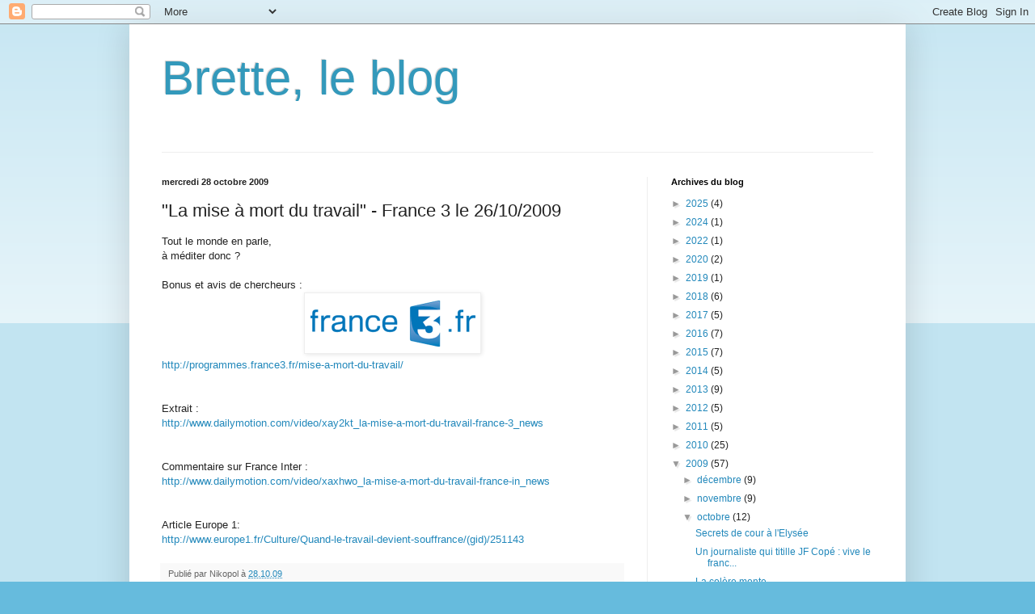

--- FILE ---
content_type: text/html; charset=UTF-8
request_url: http://bretteleblog.blogspot.com/2009/10/la-mise-mort-du-travail-france-3-le.html
body_size: 14794
content:
<!DOCTYPE html>
<html class='v2' dir='ltr' lang='fr'>
<head>
<link href='https://www.blogger.com/static/v1/widgets/335934321-css_bundle_v2.css' rel='stylesheet' type='text/css'/>
<meta content='width=1100' name='viewport'/>
<meta content='text/html; charset=UTF-8' http-equiv='Content-Type'/>
<meta content='blogger' name='generator'/>
<link href='http://bretteleblog.blogspot.com/favicon.ico' rel='icon' type='image/x-icon'/>
<link href='http://bretteleblog.blogspot.com/2009/10/la-mise-mort-du-travail-france-3-le.html' rel='canonical'/>
<link rel="alternate" type="application/atom+xml" title="Brette, le blog - Atom" href="http://bretteleblog.blogspot.com/feeds/posts/default" />
<link rel="alternate" type="application/rss+xml" title="Brette, le blog - RSS" href="http://bretteleblog.blogspot.com/feeds/posts/default?alt=rss" />
<link rel="service.post" type="application/atom+xml" title="Brette, le blog - Atom" href="https://www.blogger.com/feeds/8669417199946457787/posts/default" />

<link rel="alternate" type="application/atom+xml" title="Brette, le blog - Atom" href="http://bretteleblog.blogspot.com/feeds/2036197032173211136/comments/default" />
<!--Can't find substitution for tag [blog.ieCssRetrofitLinks]-->
<link href='https://blogger.googleusercontent.com/img/b/R29vZ2xl/AVvXsEgWsgYX89pqCsq6sCgvV858LFb5SssqGPHQ3cb6rnj0rE8xsS2OKj5G1O3eFlBVnU5jl0nfHNTNaJFwibC-5iimtiwvKX-tF2h-W2Pj_SztVxmipTV-vhbXbcJQgEOe5yg3-2GenH6DlvA/s320/logo_france3.png' rel='image_src'/>
<meta content='http://bretteleblog.blogspot.com/2009/10/la-mise-mort-du-travail-france-3-le.html' property='og:url'/>
<meta content='&quot;La mise à mort du travail&quot; - France 3 le 26/10/2009' property='og:title'/>
<meta content='Tout le monde en parle,  à méditer donc ?   Bonus et avis de chercheurs :   http://programmes.france3.fr/mise-a-mort-du-travail/    Extrait ...' property='og:description'/>
<meta content='https://blogger.googleusercontent.com/img/b/R29vZ2xl/AVvXsEgWsgYX89pqCsq6sCgvV858LFb5SssqGPHQ3cb6rnj0rE8xsS2OKj5G1O3eFlBVnU5jl0nfHNTNaJFwibC-5iimtiwvKX-tF2h-W2Pj_SztVxmipTV-vhbXbcJQgEOe5yg3-2GenH6DlvA/w1200-h630-p-k-no-nu/logo_france3.png' property='og:image'/>
<title>Brette, le blog: "La mise à mort du travail" - France 3 le 26/10/2009</title>
<style id='page-skin-1' type='text/css'><!--
/*
-----------------------------------------------
Blogger Template Style
Name:     Simple
Designer: Blogger
URL:      www.blogger.com
----------------------------------------------- */
/* Content
----------------------------------------------- */
body {
font: normal normal 12px Arial, Tahoma, Helvetica, FreeSans, sans-serif;
color: #222222;
background: #66bbdd none repeat scroll top left;
padding: 0 40px 40px 40px;
}
html body .region-inner {
min-width: 0;
max-width: 100%;
width: auto;
}
h2 {
font-size: 22px;
}
a:link {
text-decoration:none;
color: #2288bb;
}
a:visited {
text-decoration:none;
color: #888888;
}
a:hover {
text-decoration:underline;
color: #33aaff;
}
.body-fauxcolumn-outer .fauxcolumn-inner {
background: transparent url(https://resources.blogblog.com/blogblog/data/1kt/simple/body_gradient_tile_light.png) repeat scroll top left;
_background-image: none;
}
.body-fauxcolumn-outer .cap-top {
position: absolute;
z-index: 1;
height: 400px;
width: 100%;
}
.body-fauxcolumn-outer .cap-top .cap-left {
width: 100%;
background: transparent url(https://resources.blogblog.com/blogblog/data/1kt/simple/gradients_light.png) repeat-x scroll top left;
_background-image: none;
}
.content-outer {
-moz-box-shadow: 0 0 40px rgba(0, 0, 0, .15);
-webkit-box-shadow: 0 0 5px rgba(0, 0, 0, .15);
-goog-ms-box-shadow: 0 0 10px #333333;
box-shadow: 0 0 40px rgba(0, 0, 0, .15);
margin-bottom: 1px;
}
.content-inner {
padding: 10px 10px;
}
.content-inner {
background-color: #ffffff;
}
/* Header
----------------------------------------------- */
.header-outer {
background: transparent none repeat-x scroll 0 -400px;
_background-image: none;
}
.Header h1 {
font: normal normal 60px Arial, Tahoma, Helvetica, FreeSans, sans-serif;
color: #3399bb;
text-shadow: -1px -1px 1px rgba(0, 0, 0, .2);
}
.Header h1 a {
color: #3399bb;
}
.Header .description {
font-size: 140%;
color: #777777;
}
.header-inner .Header .titlewrapper {
padding: 22px 30px;
}
.header-inner .Header .descriptionwrapper {
padding: 0 30px;
}
/* Tabs
----------------------------------------------- */
.tabs-inner .section:first-child {
border-top: 1px solid #eeeeee;
}
.tabs-inner .section:first-child ul {
margin-top: -1px;
border-top: 1px solid #eeeeee;
border-left: 0 solid #eeeeee;
border-right: 0 solid #eeeeee;
}
.tabs-inner .widget ul {
background: #f5f5f5 url(https://resources.blogblog.com/blogblog/data/1kt/simple/gradients_light.png) repeat-x scroll 0 -800px;
_background-image: none;
border-bottom: 1px solid #eeeeee;
margin-top: 0;
margin-left: -30px;
margin-right: -30px;
}
.tabs-inner .widget li a {
display: inline-block;
padding: .6em 1em;
font: normal normal 14px Arial, Tahoma, Helvetica, FreeSans, sans-serif;
color: #999999;
border-left: 1px solid #ffffff;
border-right: 1px solid #eeeeee;
}
.tabs-inner .widget li:first-child a {
border-left: none;
}
.tabs-inner .widget li.selected a, .tabs-inner .widget li a:hover {
color: #000000;
background-color: #eeeeee;
text-decoration: none;
}
/* Columns
----------------------------------------------- */
.main-outer {
border-top: 0 solid #eeeeee;
}
.fauxcolumn-left-outer .fauxcolumn-inner {
border-right: 1px solid #eeeeee;
}
.fauxcolumn-right-outer .fauxcolumn-inner {
border-left: 1px solid #eeeeee;
}
/* Headings
----------------------------------------------- */
div.widget > h2,
div.widget h2.title {
margin: 0 0 1em 0;
font: normal bold 11px Arial, Tahoma, Helvetica, FreeSans, sans-serif;
color: #000000;
}
/* Widgets
----------------------------------------------- */
.widget .zippy {
color: #999999;
text-shadow: 2px 2px 1px rgba(0, 0, 0, .1);
}
.widget .popular-posts ul {
list-style: none;
}
/* Posts
----------------------------------------------- */
h2.date-header {
font: normal bold 11px Arial, Tahoma, Helvetica, FreeSans, sans-serif;
}
.date-header span {
background-color: transparent;
color: #222222;
padding: inherit;
letter-spacing: inherit;
margin: inherit;
}
.main-inner {
padding-top: 30px;
padding-bottom: 30px;
}
.main-inner .column-center-inner {
padding: 0 15px;
}
.main-inner .column-center-inner .section {
margin: 0 15px;
}
.post {
margin: 0 0 25px 0;
}
h3.post-title, .comments h4 {
font: normal normal 22px Arial, Tahoma, Helvetica, FreeSans, sans-serif;
margin: .75em 0 0;
}
.post-body {
font-size: 110%;
line-height: 1.4;
position: relative;
}
.post-body img, .post-body .tr-caption-container, .Profile img, .Image img,
.BlogList .item-thumbnail img {
padding: 2px;
background: #ffffff;
border: 1px solid #eeeeee;
-moz-box-shadow: 1px 1px 5px rgba(0, 0, 0, .1);
-webkit-box-shadow: 1px 1px 5px rgba(0, 0, 0, .1);
box-shadow: 1px 1px 5px rgba(0, 0, 0, .1);
}
.post-body img, .post-body .tr-caption-container {
padding: 5px;
}
.post-body .tr-caption-container {
color: #222222;
}
.post-body .tr-caption-container img {
padding: 0;
background: transparent;
border: none;
-moz-box-shadow: 0 0 0 rgba(0, 0, 0, .1);
-webkit-box-shadow: 0 0 0 rgba(0, 0, 0, .1);
box-shadow: 0 0 0 rgba(0, 0, 0, .1);
}
.post-header {
margin: 0 0 1.5em;
line-height: 1.6;
font-size: 90%;
}
.post-footer {
margin: 20px -2px 0;
padding: 5px 10px;
color: #666666;
background-color: #f9f9f9;
border-bottom: 1px solid #eeeeee;
line-height: 1.6;
font-size: 90%;
}
#comments .comment-author {
padding-top: 1.5em;
border-top: 1px solid #eeeeee;
background-position: 0 1.5em;
}
#comments .comment-author:first-child {
padding-top: 0;
border-top: none;
}
.avatar-image-container {
margin: .2em 0 0;
}
#comments .avatar-image-container img {
border: 1px solid #eeeeee;
}
/* Comments
----------------------------------------------- */
.comments .comments-content .icon.blog-author {
background-repeat: no-repeat;
background-image: url([data-uri]);
}
.comments .comments-content .loadmore a {
border-top: 1px solid #999999;
border-bottom: 1px solid #999999;
}
.comments .comment-thread.inline-thread {
background-color: #f9f9f9;
}
.comments .continue {
border-top: 2px solid #999999;
}
/* Accents
---------------------------------------------- */
.section-columns td.columns-cell {
border-left: 1px solid #eeeeee;
}
.blog-pager {
background: transparent none no-repeat scroll top center;
}
.blog-pager-older-link, .home-link,
.blog-pager-newer-link {
background-color: #ffffff;
padding: 5px;
}
.footer-outer {
border-top: 0 dashed #bbbbbb;
}
/* Mobile
----------------------------------------------- */
body.mobile  {
background-size: auto;
}
.mobile .body-fauxcolumn-outer {
background: transparent none repeat scroll top left;
}
.mobile .body-fauxcolumn-outer .cap-top {
background-size: 100% auto;
}
.mobile .content-outer {
-webkit-box-shadow: 0 0 3px rgba(0, 0, 0, .15);
box-shadow: 0 0 3px rgba(0, 0, 0, .15);
}
.mobile .tabs-inner .widget ul {
margin-left: 0;
margin-right: 0;
}
.mobile .post {
margin: 0;
}
.mobile .main-inner .column-center-inner .section {
margin: 0;
}
.mobile .date-header span {
padding: 0.1em 10px;
margin: 0 -10px;
}
.mobile h3.post-title {
margin: 0;
}
.mobile .blog-pager {
background: transparent none no-repeat scroll top center;
}
.mobile .footer-outer {
border-top: none;
}
.mobile .main-inner, .mobile .footer-inner {
background-color: #ffffff;
}
.mobile-index-contents {
color: #222222;
}
.mobile-link-button {
background-color: #2288bb;
}
.mobile-link-button a:link, .mobile-link-button a:visited {
color: #ffffff;
}
.mobile .tabs-inner .section:first-child {
border-top: none;
}
.mobile .tabs-inner .PageList .widget-content {
background-color: #eeeeee;
color: #000000;
border-top: 1px solid #eeeeee;
border-bottom: 1px solid #eeeeee;
}
.mobile .tabs-inner .PageList .widget-content .pagelist-arrow {
border-left: 1px solid #eeeeee;
}

--></style>
<style id='template-skin-1' type='text/css'><!--
body {
min-width: 960px;
}
.content-outer, .content-fauxcolumn-outer, .region-inner {
min-width: 960px;
max-width: 960px;
_width: 960px;
}
.main-inner .columns {
padding-left: 0;
padding-right: 310px;
}
.main-inner .fauxcolumn-center-outer {
left: 0;
right: 310px;
/* IE6 does not respect left and right together */
_width: expression(this.parentNode.offsetWidth -
parseInt("0") -
parseInt("310px") + 'px');
}
.main-inner .fauxcolumn-left-outer {
width: 0;
}
.main-inner .fauxcolumn-right-outer {
width: 310px;
}
.main-inner .column-left-outer {
width: 0;
right: 100%;
margin-left: -0;
}
.main-inner .column-right-outer {
width: 310px;
margin-right: -310px;
}
#layout {
min-width: 0;
}
#layout .content-outer {
min-width: 0;
width: 800px;
}
#layout .region-inner {
min-width: 0;
width: auto;
}
body#layout div.add_widget {
padding: 8px;
}
body#layout div.add_widget a {
margin-left: 32px;
}
--></style>
<link href='https://www.blogger.com/dyn-css/authorization.css?targetBlogID=8669417199946457787&amp;zx=9bb2c120-cda5-4089-b952-3da52b2931d8' media='none' onload='if(media!=&#39;all&#39;)media=&#39;all&#39;' rel='stylesheet'/><noscript><link href='https://www.blogger.com/dyn-css/authorization.css?targetBlogID=8669417199946457787&amp;zx=9bb2c120-cda5-4089-b952-3da52b2931d8' rel='stylesheet'/></noscript>
<meta name='google-adsense-platform-account' content='ca-host-pub-1556223355139109'/>
<meta name='google-adsense-platform-domain' content='blogspot.com'/>

</head>
<body class='loading variant-pale'>
<div class='navbar section' id='navbar' name='Navbar'><div class='widget Navbar' data-version='1' id='Navbar1'><script type="text/javascript">
    function setAttributeOnload(object, attribute, val) {
      if(window.addEventListener) {
        window.addEventListener('load',
          function(){ object[attribute] = val; }, false);
      } else {
        window.attachEvent('onload', function(){ object[attribute] = val; });
      }
    }
  </script>
<div id="navbar-iframe-container"></div>
<script type="text/javascript" src="https://apis.google.com/js/platform.js"></script>
<script type="text/javascript">
      gapi.load("gapi.iframes:gapi.iframes.style.bubble", function() {
        if (gapi.iframes && gapi.iframes.getContext) {
          gapi.iframes.getContext().openChild({
              url: 'https://www.blogger.com/navbar/8669417199946457787?po\x3d2036197032173211136\x26origin\x3dhttp://bretteleblog.blogspot.com',
              where: document.getElementById("navbar-iframe-container"),
              id: "navbar-iframe"
          });
        }
      });
    </script><script type="text/javascript">
(function() {
var script = document.createElement('script');
script.type = 'text/javascript';
script.src = '//pagead2.googlesyndication.com/pagead/js/google_top_exp.js';
var head = document.getElementsByTagName('head')[0];
if (head) {
head.appendChild(script);
}})();
</script>
</div></div>
<div class='body-fauxcolumns'>
<div class='fauxcolumn-outer body-fauxcolumn-outer'>
<div class='cap-top'>
<div class='cap-left'></div>
<div class='cap-right'></div>
</div>
<div class='fauxborder-left'>
<div class='fauxborder-right'></div>
<div class='fauxcolumn-inner'>
</div>
</div>
<div class='cap-bottom'>
<div class='cap-left'></div>
<div class='cap-right'></div>
</div>
</div>
</div>
<div class='content'>
<div class='content-fauxcolumns'>
<div class='fauxcolumn-outer content-fauxcolumn-outer'>
<div class='cap-top'>
<div class='cap-left'></div>
<div class='cap-right'></div>
</div>
<div class='fauxborder-left'>
<div class='fauxborder-right'></div>
<div class='fauxcolumn-inner'>
</div>
</div>
<div class='cap-bottom'>
<div class='cap-left'></div>
<div class='cap-right'></div>
</div>
</div>
</div>
<div class='content-outer'>
<div class='content-cap-top cap-top'>
<div class='cap-left'></div>
<div class='cap-right'></div>
</div>
<div class='fauxborder-left content-fauxborder-left'>
<div class='fauxborder-right content-fauxborder-right'></div>
<div class='content-inner'>
<header>
<div class='header-outer'>
<div class='header-cap-top cap-top'>
<div class='cap-left'></div>
<div class='cap-right'></div>
</div>
<div class='fauxborder-left header-fauxborder-left'>
<div class='fauxborder-right header-fauxborder-right'></div>
<div class='region-inner header-inner'>
<div class='header section' id='header' name='En-tête'><div class='widget Header' data-version='1' id='Header1'>
<div id='header-inner'>
<div class='titlewrapper'>
<h1 class='title'>
<a href='http://bretteleblog.blogspot.com/'>
Brette, le blog
</a>
</h1>
</div>
<div class='descriptionwrapper'>
<p class='description'><span>
</span></p>
</div>
</div>
</div></div>
</div>
</div>
<div class='header-cap-bottom cap-bottom'>
<div class='cap-left'></div>
<div class='cap-right'></div>
</div>
</div>
</header>
<div class='tabs-outer'>
<div class='tabs-cap-top cap-top'>
<div class='cap-left'></div>
<div class='cap-right'></div>
</div>
<div class='fauxborder-left tabs-fauxborder-left'>
<div class='fauxborder-right tabs-fauxborder-right'></div>
<div class='region-inner tabs-inner'>
<div class='tabs no-items section' id='crosscol' name='Toutes les colonnes'></div>
<div class='tabs no-items section' id='crosscol-overflow' name='Cross-Column 2'></div>
</div>
</div>
<div class='tabs-cap-bottom cap-bottom'>
<div class='cap-left'></div>
<div class='cap-right'></div>
</div>
</div>
<div class='main-outer'>
<div class='main-cap-top cap-top'>
<div class='cap-left'></div>
<div class='cap-right'></div>
</div>
<div class='fauxborder-left main-fauxborder-left'>
<div class='fauxborder-right main-fauxborder-right'></div>
<div class='region-inner main-inner'>
<div class='columns fauxcolumns'>
<div class='fauxcolumn-outer fauxcolumn-center-outer'>
<div class='cap-top'>
<div class='cap-left'></div>
<div class='cap-right'></div>
</div>
<div class='fauxborder-left'>
<div class='fauxborder-right'></div>
<div class='fauxcolumn-inner'>
</div>
</div>
<div class='cap-bottom'>
<div class='cap-left'></div>
<div class='cap-right'></div>
</div>
</div>
<div class='fauxcolumn-outer fauxcolumn-left-outer'>
<div class='cap-top'>
<div class='cap-left'></div>
<div class='cap-right'></div>
</div>
<div class='fauxborder-left'>
<div class='fauxborder-right'></div>
<div class='fauxcolumn-inner'>
</div>
</div>
<div class='cap-bottom'>
<div class='cap-left'></div>
<div class='cap-right'></div>
</div>
</div>
<div class='fauxcolumn-outer fauxcolumn-right-outer'>
<div class='cap-top'>
<div class='cap-left'></div>
<div class='cap-right'></div>
</div>
<div class='fauxborder-left'>
<div class='fauxborder-right'></div>
<div class='fauxcolumn-inner'>
</div>
</div>
<div class='cap-bottom'>
<div class='cap-left'></div>
<div class='cap-right'></div>
</div>
</div>
<!-- corrects IE6 width calculation -->
<div class='columns-inner'>
<div class='column-center-outer'>
<div class='column-center-inner'>
<div class='main section' id='main' name='Principal'><div class='widget Blog' data-version='1' id='Blog1'>
<div class='blog-posts hfeed'>

          <div class="date-outer">
        
<h2 class='date-header'><span>mercredi 28 octobre 2009</span></h2>

          <div class="date-posts">
        
<div class='post-outer'>
<div class='post hentry uncustomized-post-template' itemprop='blogPost' itemscope='itemscope' itemtype='http://schema.org/BlogPosting'>
<meta content='https://blogger.googleusercontent.com/img/b/R29vZ2xl/AVvXsEgWsgYX89pqCsq6sCgvV858LFb5SssqGPHQ3cb6rnj0rE8xsS2OKj5G1O3eFlBVnU5jl0nfHNTNaJFwibC-5iimtiwvKX-tF2h-W2Pj_SztVxmipTV-vhbXbcJQgEOe5yg3-2GenH6DlvA/s320/logo_france3.png' itemprop='image_url'/>
<meta content='8669417199946457787' itemprop='blogId'/>
<meta content='2036197032173211136' itemprop='postId'/>
<a name='2036197032173211136'></a>
<h3 class='post-title entry-title' itemprop='name'>
"La mise à mort du travail" - France 3 le 26/10/2009
</h3>
<div class='post-header'>
<div class='post-header-line-1'></div>
</div>
<div class='post-body entry-content' id='post-body-2036197032173211136' itemprop='description articleBody'>
Tout le monde en parle,<br />
à méditer donc ?<br />
<br />
Bonus et avis de chercheurs :<br />
<div class="separator" style="clear: both; text-align: center;"><a href="https://blogger.googleusercontent.com/img/b/R29vZ2xl/AVvXsEgWsgYX89pqCsq6sCgvV858LFb5SssqGPHQ3cb6rnj0rE8xsS2OKj5G1O3eFlBVnU5jl0nfHNTNaJFwibC-5iimtiwvKX-tF2h-W2Pj_SztVxmipTV-vhbXbcJQgEOe5yg3-2GenH6DlvA/s1600-h/logo_france3.png" imageanchor="1" style="margin-left: 1em; margin-right: 1em;"><img border="0" src="https://blogger.googleusercontent.com/img/b/R29vZ2xl/AVvXsEgWsgYX89pqCsq6sCgvV858LFb5SssqGPHQ3cb6rnj0rE8xsS2OKj5G1O3eFlBVnU5jl0nfHNTNaJFwibC-5iimtiwvKX-tF2h-W2Pj_SztVxmipTV-vhbXbcJQgEOe5yg3-2GenH6DlvA/s320/logo_france3.png" /></a><br />
</div><a href="http://programmes.france3.fr/mise-a-mort-du-travail/">http://programmes.france3.fr/mise-a-mort-du-travail/</a><br />
<br />
<br />
Extrait :<br />
<a href="http://www.dailymotion.com/video/xay2kt_la-mise-a-mort-du-travail-france-3_news">http://www.dailymotion.com/video/xay2kt_la-mise-a-mort-du-travail-france-3_news</a><br />
<br />
<br />
Commentaire sur France Inter :<br />
<a href="http://www.dailymotion.com/video/xaxhwo_la-mise-a-mort-du-travail-france-in_news">http://www.dailymotion.com/video/xaxhwo_la-mise-a-mort-du-travail-france-in_news</a><br />
<br />
<br />
Article Europe 1:<br />
<a href="http://www.europe1.fr/Culture/Quand-le-travail-devient-souffrance/(gid)/251143">http://www.europe1.fr/Culture/Quand-le-travail-devient-souffrance/(gid)/251143</a>
<div style='clear: both;'></div>
</div>
<div class='post-footer'>
<div class='post-footer-line post-footer-line-1'>
<span class='post-author vcard'>
Publié par
<span class='fn' itemprop='author' itemscope='itemscope' itemtype='http://schema.org/Person'>
<span itemprop='name'>Nikopol</span>
</span>
</span>
<span class='post-timestamp'>
à
<meta content='http://bretteleblog.blogspot.com/2009/10/la-mise-mort-du-travail-france-3-le.html' itemprop='url'/>
<a class='timestamp-link' href='http://bretteleblog.blogspot.com/2009/10/la-mise-mort-du-travail-france-3-le.html' rel='bookmark' title='permanent link'><abbr class='published' itemprop='datePublished' title='2009-10-28T17:01:00-07:00'>28.10.09</abbr></a>
</span>
<span class='post-comment-link'>
</span>
<span class='post-icons'>
<span class='item-control blog-admin pid-1813229578'>
<a href='https://www.blogger.com/post-edit.g?blogID=8669417199946457787&postID=2036197032173211136&from=pencil' title='Modifier l&#39;article'>
<img alt='' class='icon-action' height='18' src='https://resources.blogblog.com/img/icon18_edit_allbkg.gif' width='18'/>
</a>
</span>
</span>
<div class='post-share-buttons goog-inline-block'>
</div>
</div>
<div class='post-footer-line post-footer-line-2'>
<span class='post-labels'>
Libellés :
<a href='http://bretteleblog.blogspot.com/search/label/france%203' rel='tag'>france 3</a>,
<a href='http://bretteleblog.blogspot.com/search/label/stress' rel='tag'>stress</a>,
<a href='http://bretteleblog.blogspot.com/search/label/travail' rel='tag'>travail</a>
</span>
</div>
<div class='post-footer-line post-footer-line-3'>
<span class='post-location'>
</span>
</div>
</div>
</div>
<div class='comments' id='comments'>
<a name='comments'></a>
<h4>Aucun commentaire:</h4>
<div id='Blog1_comments-block-wrapper'>
<dl class='avatar-comment-indent' id='comments-block'>
</dl>
</div>
<p class='comment-footer'>
<a href='https://www.blogger.com/comment/fullpage/post/8669417199946457787/2036197032173211136' onclick=''>Enregistrer un commentaire</a>
</p>
</div>
</div>

        </div></div>
      
</div>
<div class='blog-pager' id='blog-pager'>
<span id='blog-pager-newer-link'>
<a class='blog-pager-newer-link' href='http://bretteleblog.blogspot.com/2009/10/la-colere-monte.html' id='Blog1_blog-pager-newer-link' title='Article plus récent'>Article plus récent</a>
</span>
<span id='blog-pager-older-link'>
<a class='blog-pager-older-link' href='http://bretteleblog.blogspot.com/2009/10/madoff-vraies-et-fausses-victimes.html' id='Blog1_blog-pager-older-link' title='Article plus ancien'>Article plus ancien</a>
</span>
<a class='home-link' href='http://bretteleblog.blogspot.com/'>Accueil</a>
</div>
<div class='clear'></div>
<div class='post-feeds'>
<div class='feed-links'>
Inscription à :
<a class='feed-link' href='http://bretteleblog.blogspot.com/feeds/2036197032173211136/comments/default' target='_blank' type='application/atom+xml'>Publier les commentaires (Atom)</a>
</div>
</div>
</div></div>
</div>
</div>
<div class='column-left-outer'>
<div class='column-left-inner'>
<aside>
</aside>
</div>
</div>
<div class='column-right-outer'>
<div class='column-right-inner'>
<aside>
<div class='sidebar section' id='sidebar-right-1'><div class='widget BlogArchive' data-version='1' id='BlogArchive2'>
<h2>Archives du blog</h2>
<div class='widget-content'>
<div id='ArchiveList'>
<div id='BlogArchive2_ArchiveList'>
<ul class='hierarchy'>
<li class='archivedate collapsed'>
<a class='toggle' href='javascript:void(0)'>
<span class='zippy'>

        &#9658;&#160;
      
</span>
</a>
<a class='post-count-link' href='http://bretteleblog.blogspot.com/2025/'>
2025
</a>
<span class='post-count' dir='ltr'>(4)</span>
<ul class='hierarchy'>
<li class='archivedate collapsed'>
<a class='toggle' href='javascript:void(0)'>
<span class='zippy'>

        &#9658;&#160;
      
</span>
</a>
<a class='post-count-link' href='http://bretteleblog.blogspot.com/2025/12/'>
décembre
</a>
<span class='post-count' dir='ltr'>(3)</span>
</li>
</ul>
<ul class='hierarchy'>
<li class='archivedate collapsed'>
<a class='toggle' href='javascript:void(0)'>
<span class='zippy'>

        &#9658;&#160;
      
</span>
</a>
<a class='post-count-link' href='http://bretteleblog.blogspot.com/2025/05/'>
mai
</a>
<span class='post-count' dir='ltr'>(1)</span>
</li>
</ul>
</li>
</ul>
<ul class='hierarchy'>
<li class='archivedate collapsed'>
<a class='toggle' href='javascript:void(0)'>
<span class='zippy'>

        &#9658;&#160;
      
</span>
</a>
<a class='post-count-link' href='http://bretteleblog.blogspot.com/2024/'>
2024
</a>
<span class='post-count' dir='ltr'>(1)</span>
<ul class='hierarchy'>
<li class='archivedate collapsed'>
<a class='toggle' href='javascript:void(0)'>
<span class='zippy'>

        &#9658;&#160;
      
</span>
</a>
<a class='post-count-link' href='http://bretteleblog.blogspot.com/2024/12/'>
décembre
</a>
<span class='post-count' dir='ltr'>(1)</span>
</li>
</ul>
</li>
</ul>
<ul class='hierarchy'>
<li class='archivedate collapsed'>
<a class='toggle' href='javascript:void(0)'>
<span class='zippy'>

        &#9658;&#160;
      
</span>
</a>
<a class='post-count-link' href='http://bretteleblog.blogspot.com/2022/'>
2022
</a>
<span class='post-count' dir='ltr'>(1)</span>
<ul class='hierarchy'>
<li class='archivedate collapsed'>
<a class='toggle' href='javascript:void(0)'>
<span class='zippy'>

        &#9658;&#160;
      
</span>
</a>
<a class='post-count-link' href='http://bretteleblog.blogspot.com/2022/10/'>
octobre
</a>
<span class='post-count' dir='ltr'>(1)</span>
</li>
</ul>
</li>
</ul>
<ul class='hierarchy'>
<li class='archivedate collapsed'>
<a class='toggle' href='javascript:void(0)'>
<span class='zippy'>

        &#9658;&#160;
      
</span>
</a>
<a class='post-count-link' href='http://bretteleblog.blogspot.com/2020/'>
2020
</a>
<span class='post-count' dir='ltr'>(2)</span>
<ul class='hierarchy'>
<li class='archivedate collapsed'>
<a class='toggle' href='javascript:void(0)'>
<span class='zippy'>

        &#9658;&#160;
      
</span>
</a>
<a class='post-count-link' href='http://bretteleblog.blogspot.com/2020/10/'>
octobre
</a>
<span class='post-count' dir='ltr'>(1)</span>
</li>
</ul>
<ul class='hierarchy'>
<li class='archivedate collapsed'>
<a class='toggle' href='javascript:void(0)'>
<span class='zippy'>

        &#9658;&#160;
      
</span>
</a>
<a class='post-count-link' href='http://bretteleblog.blogspot.com/2020/05/'>
mai
</a>
<span class='post-count' dir='ltr'>(1)</span>
</li>
</ul>
</li>
</ul>
<ul class='hierarchy'>
<li class='archivedate collapsed'>
<a class='toggle' href='javascript:void(0)'>
<span class='zippy'>

        &#9658;&#160;
      
</span>
</a>
<a class='post-count-link' href='http://bretteleblog.blogspot.com/2019/'>
2019
</a>
<span class='post-count' dir='ltr'>(1)</span>
<ul class='hierarchy'>
<li class='archivedate collapsed'>
<a class='toggle' href='javascript:void(0)'>
<span class='zippy'>

        &#9658;&#160;
      
</span>
</a>
<a class='post-count-link' href='http://bretteleblog.blogspot.com/2019/03/'>
mars
</a>
<span class='post-count' dir='ltr'>(1)</span>
</li>
</ul>
</li>
</ul>
<ul class='hierarchy'>
<li class='archivedate collapsed'>
<a class='toggle' href='javascript:void(0)'>
<span class='zippy'>

        &#9658;&#160;
      
</span>
</a>
<a class='post-count-link' href='http://bretteleblog.blogspot.com/2018/'>
2018
</a>
<span class='post-count' dir='ltr'>(6)</span>
<ul class='hierarchy'>
<li class='archivedate collapsed'>
<a class='toggle' href='javascript:void(0)'>
<span class='zippy'>

        &#9658;&#160;
      
</span>
</a>
<a class='post-count-link' href='http://bretteleblog.blogspot.com/2018/12/'>
décembre
</a>
<span class='post-count' dir='ltr'>(2)</span>
</li>
</ul>
<ul class='hierarchy'>
<li class='archivedate collapsed'>
<a class='toggle' href='javascript:void(0)'>
<span class='zippy'>

        &#9658;&#160;
      
</span>
</a>
<a class='post-count-link' href='http://bretteleblog.blogspot.com/2018/10/'>
octobre
</a>
<span class='post-count' dir='ltr'>(1)</span>
</li>
</ul>
<ul class='hierarchy'>
<li class='archivedate collapsed'>
<a class='toggle' href='javascript:void(0)'>
<span class='zippy'>

        &#9658;&#160;
      
</span>
</a>
<a class='post-count-link' href='http://bretteleblog.blogspot.com/2018/08/'>
août
</a>
<span class='post-count' dir='ltr'>(1)</span>
</li>
</ul>
<ul class='hierarchy'>
<li class='archivedate collapsed'>
<a class='toggle' href='javascript:void(0)'>
<span class='zippy'>

        &#9658;&#160;
      
</span>
</a>
<a class='post-count-link' href='http://bretteleblog.blogspot.com/2018/07/'>
juillet
</a>
<span class='post-count' dir='ltr'>(1)</span>
</li>
</ul>
<ul class='hierarchy'>
<li class='archivedate collapsed'>
<a class='toggle' href='javascript:void(0)'>
<span class='zippy'>

        &#9658;&#160;
      
</span>
</a>
<a class='post-count-link' href='http://bretteleblog.blogspot.com/2018/03/'>
mars
</a>
<span class='post-count' dir='ltr'>(1)</span>
</li>
</ul>
</li>
</ul>
<ul class='hierarchy'>
<li class='archivedate collapsed'>
<a class='toggle' href='javascript:void(0)'>
<span class='zippy'>

        &#9658;&#160;
      
</span>
</a>
<a class='post-count-link' href='http://bretteleblog.blogspot.com/2017/'>
2017
</a>
<span class='post-count' dir='ltr'>(5)</span>
<ul class='hierarchy'>
<li class='archivedate collapsed'>
<a class='toggle' href='javascript:void(0)'>
<span class='zippy'>

        &#9658;&#160;
      
</span>
</a>
<a class='post-count-link' href='http://bretteleblog.blogspot.com/2017/10/'>
octobre
</a>
<span class='post-count' dir='ltr'>(2)</span>
</li>
</ul>
<ul class='hierarchy'>
<li class='archivedate collapsed'>
<a class='toggle' href='javascript:void(0)'>
<span class='zippy'>

        &#9658;&#160;
      
</span>
</a>
<a class='post-count-link' href='http://bretteleblog.blogspot.com/2017/07/'>
juillet
</a>
<span class='post-count' dir='ltr'>(1)</span>
</li>
</ul>
<ul class='hierarchy'>
<li class='archivedate collapsed'>
<a class='toggle' href='javascript:void(0)'>
<span class='zippy'>

        &#9658;&#160;
      
</span>
</a>
<a class='post-count-link' href='http://bretteleblog.blogspot.com/2017/04/'>
avril
</a>
<span class='post-count' dir='ltr'>(1)</span>
</li>
</ul>
<ul class='hierarchy'>
<li class='archivedate collapsed'>
<a class='toggle' href='javascript:void(0)'>
<span class='zippy'>

        &#9658;&#160;
      
</span>
</a>
<a class='post-count-link' href='http://bretteleblog.blogspot.com/2017/03/'>
mars
</a>
<span class='post-count' dir='ltr'>(1)</span>
</li>
</ul>
</li>
</ul>
<ul class='hierarchy'>
<li class='archivedate collapsed'>
<a class='toggle' href='javascript:void(0)'>
<span class='zippy'>

        &#9658;&#160;
      
</span>
</a>
<a class='post-count-link' href='http://bretteleblog.blogspot.com/2016/'>
2016
</a>
<span class='post-count' dir='ltr'>(7)</span>
<ul class='hierarchy'>
<li class='archivedate collapsed'>
<a class='toggle' href='javascript:void(0)'>
<span class='zippy'>

        &#9658;&#160;
      
</span>
</a>
<a class='post-count-link' href='http://bretteleblog.blogspot.com/2016/12/'>
décembre
</a>
<span class='post-count' dir='ltr'>(2)</span>
</li>
</ul>
<ul class='hierarchy'>
<li class='archivedate collapsed'>
<a class='toggle' href='javascript:void(0)'>
<span class='zippy'>

        &#9658;&#160;
      
</span>
</a>
<a class='post-count-link' href='http://bretteleblog.blogspot.com/2016/11/'>
novembre
</a>
<span class='post-count' dir='ltr'>(1)</span>
</li>
</ul>
<ul class='hierarchy'>
<li class='archivedate collapsed'>
<a class='toggle' href='javascript:void(0)'>
<span class='zippy'>

        &#9658;&#160;
      
</span>
</a>
<a class='post-count-link' href='http://bretteleblog.blogspot.com/2016/10/'>
octobre
</a>
<span class='post-count' dir='ltr'>(2)</span>
</li>
</ul>
<ul class='hierarchy'>
<li class='archivedate collapsed'>
<a class='toggle' href='javascript:void(0)'>
<span class='zippy'>

        &#9658;&#160;
      
</span>
</a>
<a class='post-count-link' href='http://bretteleblog.blogspot.com/2016/03/'>
mars
</a>
<span class='post-count' dir='ltr'>(1)</span>
</li>
</ul>
<ul class='hierarchy'>
<li class='archivedate collapsed'>
<a class='toggle' href='javascript:void(0)'>
<span class='zippy'>

        &#9658;&#160;
      
</span>
</a>
<a class='post-count-link' href='http://bretteleblog.blogspot.com/2016/01/'>
janvier
</a>
<span class='post-count' dir='ltr'>(1)</span>
</li>
</ul>
</li>
</ul>
<ul class='hierarchy'>
<li class='archivedate collapsed'>
<a class='toggle' href='javascript:void(0)'>
<span class='zippy'>

        &#9658;&#160;
      
</span>
</a>
<a class='post-count-link' href='http://bretteleblog.blogspot.com/2015/'>
2015
</a>
<span class='post-count' dir='ltr'>(7)</span>
<ul class='hierarchy'>
<li class='archivedate collapsed'>
<a class='toggle' href='javascript:void(0)'>
<span class='zippy'>

        &#9658;&#160;
      
</span>
</a>
<a class='post-count-link' href='http://bretteleblog.blogspot.com/2015/11/'>
novembre
</a>
<span class='post-count' dir='ltr'>(2)</span>
</li>
</ul>
<ul class='hierarchy'>
<li class='archivedate collapsed'>
<a class='toggle' href='javascript:void(0)'>
<span class='zippy'>

        &#9658;&#160;
      
</span>
</a>
<a class='post-count-link' href='http://bretteleblog.blogspot.com/2015/10/'>
octobre
</a>
<span class='post-count' dir='ltr'>(1)</span>
</li>
</ul>
<ul class='hierarchy'>
<li class='archivedate collapsed'>
<a class='toggle' href='javascript:void(0)'>
<span class='zippy'>

        &#9658;&#160;
      
</span>
</a>
<a class='post-count-link' href='http://bretteleblog.blogspot.com/2015/07/'>
juillet
</a>
<span class='post-count' dir='ltr'>(1)</span>
</li>
</ul>
<ul class='hierarchy'>
<li class='archivedate collapsed'>
<a class='toggle' href='javascript:void(0)'>
<span class='zippy'>

        &#9658;&#160;
      
</span>
</a>
<a class='post-count-link' href='http://bretteleblog.blogspot.com/2015/06/'>
juin
</a>
<span class='post-count' dir='ltr'>(1)</span>
</li>
</ul>
<ul class='hierarchy'>
<li class='archivedate collapsed'>
<a class='toggle' href='javascript:void(0)'>
<span class='zippy'>

        &#9658;&#160;
      
</span>
</a>
<a class='post-count-link' href='http://bretteleblog.blogspot.com/2015/05/'>
mai
</a>
<span class='post-count' dir='ltr'>(1)</span>
</li>
</ul>
<ul class='hierarchy'>
<li class='archivedate collapsed'>
<a class='toggle' href='javascript:void(0)'>
<span class='zippy'>

        &#9658;&#160;
      
</span>
</a>
<a class='post-count-link' href='http://bretteleblog.blogspot.com/2015/01/'>
janvier
</a>
<span class='post-count' dir='ltr'>(1)</span>
</li>
</ul>
</li>
</ul>
<ul class='hierarchy'>
<li class='archivedate collapsed'>
<a class='toggle' href='javascript:void(0)'>
<span class='zippy'>

        &#9658;&#160;
      
</span>
</a>
<a class='post-count-link' href='http://bretteleblog.blogspot.com/2014/'>
2014
</a>
<span class='post-count' dir='ltr'>(5)</span>
<ul class='hierarchy'>
<li class='archivedate collapsed'>
<a class='toggle' href='javascript:void(0)'>
<span class='zippy'>

        &#9658;&#160;
      
</span>
</a>
<a class='post-count-link' href='http://bretteleblog.blogspot.com/2014/11/'>
novembre
</a>
<span class='post-count' dir='ltr'>(1)</span>
</li>
</ul>
<ul class='hierarchy'>
<li class='archivedate collapsed'>
<a class='toggle' href='javascript:void(0)'>
<span class='zippy'>

        &#9658;&#160;
      
</span>
</a>
<a class='post-count-link' href='http://bretteleblog.blogspot.com/2014/08/'>
août
</a>
<span class='post-count' dir='ltr'>(1)</span>
</li>
</ul>
<ul class='hierarchy'>
<li class='archivedate collapsed'>
<a class='toggle' href='javascript:void(0)'>
<span class='zippy'>

        &#9658;&#160;
      
</span>
</a>
<a class='post-count-link' href='http://bretteleblog.blogspot.com/2014/05/'>
mai
</a>
<span class='post-count' dir='ltr'>(1)</span>
</li>
</ul>
<ul class='hierarchy'>
<li class='archivedate collapsed'>
<a class='toggle' href='javascript:void(0)'>
<span class='zippy'>

        &#9658;&#160;
      
</span>
</a>
<a class='post-count-link' href='http://bretteleblog.blogspot.com/2014/04/'>
avril
</a>
<span class='post-count' dir='ltr'>(1)</span>
</li>
</ul>
<ul class='hierarchy'>
<li class='archivedate collapsed'>
<a class='toggle' href='javascript:void(0)'>
<span class='zippy'>

        &#9658;&#160;
      
</span>
</a>
<a class='post-count-link' href='http://bretteleblog.blogspot.com/2014/02/'>
février
</a>
<span class='post-count' dir='ltr'>(1)</span>
</li>
</ul>
</li>
</ul>
<ul class='hierarchy'>
<li class='archivedate collapsed'>
<a class='toggle' href='javascript:void(0)'>
<span class='zippy'>

        &#9658;&#160;
      
</span>
</a>
<a class='post-count-link' href='http://bretteleblog.blogspot.com/2013/'>
2013
</a>
<span class='post-count' dir='ltr'>(9)</span>
<ul class='hierarchy'>
<li class='archivedate collapsed'>
<a class='toggle' href='javascript:void(0)'>
<span class='zippy'>

        &#9658;&#160;
      
</span>
</a>
<a class='post-count-link' href='http://bretteleblog.blogspot.com/2013/10/'>
octobre
</a>
<span class='post-count' dir='ltr'>(2)</span>
</li>
</ul>
<ul class='hierarchy'>
<li class='archivedate collapsed'>
<a class='toggle' href='javascript:void(0)'>
<span class='zippy'>

        &#9658;&#160;
      
</span>
</a>
<a class='post-count-link' href='http://bretteleblog.blogspot.com/2013/06/'>
juin
</a>
<span class='post-count' dir='ltr'>(1)</span>
</li>
</ul>
<ul class='hierarchy'>
<li class='archivedate collapsed'>
<a class='toggle' href='javascript:void(0)'>
<span class='zippy'>

        &#9658;&#160;
      
</span>
</a>
<a class='post-count-link' href='http://bretteleblog.blogspot.com/2013/05/'>
mai
</a>
<span class='post-count' dir='ltr'>(1)</span>
</li>
</ul>
<ul class='hierarchy'>
<li class='archivedate collapsed'>
<a class='toggle' href='javascript:void(0)'>
<span class='zippy'>

        &#9658;&#160;
      
</span>
</a>
<a class='post-count-link' href='http://bretteleblog.blogspot.com/2013/03/'>
mars
</a>
<span class='post-count' dir='ltr'>(2)</span>
</li>
</ul>
<ul class='hierarchy'>
<li class='archivedate collapsed'>
<a class='toggle' href='javascript:void(0)'>
<span class='zippy'>

        &#9658;&#160;
      
</span>
</a>
<a class='post-count-link' href='http://bretteleblog.blogspot.com/2013/02/'>
février
</a>
<span class='post-count' dir='ltr'>(1)</span>
</li>
</ul>
<ul class='hierarchy'>
<li class='archivedate collapsed'>
<a class='toggle' href='javascript:void(0)'>
<span class='zippy'>

        &#9658;&#160;
      
</span>
</a>
<a class='post-count-link' href='http://bretteleblog.blogspot.com/2013/01/'>
janvier
</a>
<span class='post-count' dir='ltr'>(2)</span>
</li>
</ul>
</li>
</ul>
<ul class='hierarchy'>
<li class='archivedate collapsed'>
<a class='toggle' href='javascript:void(0)'>
<span class='zippy'>

        &#9658;&#160;
      
</span>
</a>
<a class='post-count-link' href='http://bretteleblog.blogspot.com/2012/'>
2012
</a>
<span class='post-count' dir='ltr'>(5)</span>
<ul class='hierarchy'>
<li class='archivedate collapsed'>
<a class='toggle' href='javascript:void(0)'>
<span class='zippy'>

        &#9658;&#160;
      
</span>
</a>
<a class='post-count-link' href='http://bretteleblog.blogspot.com/2012/10/'>
octobre
</a>
<span class='post-count' dir='ltr'>(1)</span>
</li>
</ul>
<ul class='hierarchy'>
<li class='archivedate collapsed'>
<a class='toggle' href='javascript:void(0)'>
<span class='zippy'>

        &#9658;&#160;
      
</span>
</a>
<a class='post-count-link' href='http://bretteleblog.blogspot.com/2012/02/'>
février
</a>
<span class='post-count' dir='ltr'>(2)</span>
</li>
</ul>
<ul class='hierarchy'>
<li class='archivedate collapsed'>
<a class='toggle' href='javascript:void(0)'>
<span class='zippy'>

        &#9658;&#160;
      
</span>
</a>
<a class='post-count-link' href='http://bretteleblog.blogspot.com/2012/01/'>
janvier
</a>
<span class='post-count' dir='ltr'>(2)</span>
</li>
</ul>
</li>
</ul>
<ul class='hierarchy'>
<li class='archivedate collapsed'>
<a class='toggle' href='javascript:void(0)'>
<span class='zippy'>

        &#9658;&#160;
      
</span>
</a>
<a class='post-count-link' href='http://bretteleblog.blogspot.com/2011/'>
2011
</a>
<span class='post-count' dir='ltr'>(5)</span>
<ul class='hierarchy'>
<li class='archivedate collapsed'>
<a class='toggle' href='javascript:void(0)'>
<span class='zippy'>

        &#9658;&#160;
      
</span>
</a>
<a class='post-count-link' href='http://bretteleblog.blogspot.com/2011/06/'>
juin
</a>
<span class='post-count' dir='ltr'>(1)</span>
</li>
</ul>
<ul class='hierarchy'>
<li class='archivedate collapsed'>
<a class='toggle' href='javascript:void(0)'>
<span class='zippy'>

        &#9658;&#160;
      
</span>
</a>
<a class='post-count-link' href='http://bretteleblog.blogspot.com/2011/05/'>
mai
</a>
<span class='post-count' dir='ltr'>(1)</span>
</li>
</ul>
<ul class='hierarchy'>
<li class='archivedate collapsed'>
<a class='toggle' href='javascript:void(0)'>
<span class='zippy'>

        &#9658;&#160;
      
</span>
</a>
<a class='post-count-link' href='http://bretteleblog.blogspot.com/2011/02/'>
février
</a>
<span class='post-count' dir='ltr'>(2)</span>
</li>
</ul>
<ul class='hierarchy'>
<li class='archivedate collapsed'>
<a class='toggle' href='javascript:void(0)'>
<span class='zippy'>

        &#9658;&#160;
      
</span>
</a>
<a class='post-count-link' href='http://bretteleblog.blogspot.com/2011/01/'>
janvier
</a>
<span class='post-count' dir='ltr'>(1)</span>
</li>
</ul>
</li>
</ul>
<ul class='hierarchy'>
<li class='archivedate collapsed'>
<a class='toggle' href='javascript:void(0)'>
<span class='zippy'>

        &#9658;&#160;
      
</span>
</a>
<a class='post-count-link' href='http://bretteleblog.blogspot.com/2010/'>
2010
</a>
<span class='post-count' dir='ltr'>(25)</span>
<ul class='hierarchy'>
<li class='archivedate collapsed'>
<a class='toggle' href='javascript:void(0)'>
<span class='zippy'>

        &#9658;&#160;
      
</span>
</a>
<a class='post-count-link' href='http://bretteleblog.blogspot.com/2010/08/'>
août
</a>
<span class='post-count' dir='ltr'>(2)</span>
</li>
</ul>
<ul class='hierarchy'>
<li class='archivedate collapsed'>
<a class='toggle' href='javascript:void(0)'>
<span class='zippy'>

        &#9658;&#160;
      
</span>
</a>
<a class='post-count-link' href='http://bretteleblog.blogspot.com/2010/06/'>
juin
</a>
<span class='post-count' dir='ltr'>(6)</span>
</li>
</ul>
<ul class='hierarchy'>
<li class='archivedate collapsed'>
<a class='toggle' href='javascript:void(0)'>
<span class='zippy'>

        &#9658;&#160;
      
</span>
</a>
<a class='post-count-link' href='http://bretteleblog.blogspot.com/2010/05/'>
mai
</a>
<span class='post-count' dir='ltr'>(3)</span>
</li>
</ul>
<ul class='hierarchy'>
<li class='archivedate collapsed'>
<a class='toggle' href='javascript:void(0)'>
<span class='zippy'>

        &#9658;&#160;
      
</span>
</a>
<a class='post-count-link' href='http://bretteleblog.blogspot.com/2010/04/'>
avril
</a>
<span class='post-count' dir='ltr'>(3)</span>
</li>
</ul>
<ul class='hierarchy'>
<li class='archivedate collapsed'>
<a class='toggle' href='javascript:void(0)'>
<span class='zippy'>

        &#9658;&#160;
      
</span>
</a>
<a class='post-count-link' href='http://bretteleblog.blogspot.com/2010/03/'>
mars
</a>
<span class='post-count' dir='ltr'>(2)</span>
</li>
</ul>
<ul class='hierarchy'>
<li class='archivedate collapsed'>
<a class='toggle' href='javascript:void(0)'>
<span class='zippy'>

        &#9658;&#160;
      
</span>
</a>
<a class='post-count-link' href='http://bretteleblog.blogspot.com/2010/02/'>
février
</a>
<span class='post-count' dir='ltr'>(2)</span>
</li>
</ul>
<ul class='hierarchy'>
<li class='archivedate collapsed'>
<a class='toggle' href='javascript:void(0)'>
<span class='zippy'>

        &#9658;&#160;
      
</span>
</a>
<a class='post-count-link' href='http://bretteleblog.blogspot.com/2010/01/'>
janvier
</a>
<span class='post-count' dir='ltr'>(7)</span>
</li>
</ul>
</li>
</ul>
<ul class='hierarchy'>
<li class='archivedate expanded'>
<a class='toggle' href='javascript:void(0)'>
<span class='zippy toggle-open'>

        &#9660;&#160;
      
</span>
</a>
<a class='post-count-link' href='http://bretteleblog.blogspot.com/2009/'>
2009
</a>
<span class='post-count' dir='ltr'>(57)</span>
<ul class='hierarchy'>
<li class='archivedate collapsed'>
<a class='toggle' href='javascript:void(0)'>
<span class='zippy'>

        &#9658;&#160;
      
</span>
</a>
<a class='post-count-link' href='http://bretteleblog.blogspot.com/2009/12/'>
décembre
</a>
<span class='post-count' dir='ltr'>(9)</span>
</li>
</ul>
<ul class='hierarchy'>
<li class='archivedate collapsed'>
<a class='toggle' href='javascript:void(0)'>
<span class='zippy'>

        &#9658;&#160;
      
</span>
</a>
<a class='post-count-link' href='http://bretteleblog.blogspot.com/2009/11/'>
novembre
</a>
<span class='post-count' dir='ltr'>(9)</span>
</li>
</ul>
<ul class='hierarchy'>
<li class='archivedate expanded'>
<a class='toggle' href='javascript:void(0)'>
<span class='zippy toggle-open'>

        &#9660;&#160;
      
</span>
</a>
<a class='post-count-link' href='http://bretteleblog.blogspot.com/2009/10/'>
octobre
</a>
<span class='post-count' dir='ltr'>(12)</span>
<ul class='posts'>
<li><a href='http://bretteleblog.blogspot.com/2009/10/secrets-de-cour-lelysee.html'>Secrets de cour à l&#39;Elysée</a></li>
<li><a href='http://bretteleblog.blogspot.com/2009/10/un-journaliste-qui-titille-jf-cope-vive.html'>Un journaliste qui titille JF Copé : vive le franc...</a></li>
<li><a href='http://bretteleblog.blogspot.com/2009/10/la-colere-monte.html'>La colère monte...</a></li>
<li><a href='http://bretteleblog.blogspot.com/2009/10/la-mise-mort-du-travail-france-3-le.html'>&quot;La mise à mort du travail&quot; - France 3 le 26/10/2009</a></li>
<li><a href='http://bretteleblog.blogspot.com/2009/10/madoff-vraies-et-fausses-victimes.html'>Madoff, vraies et fausses victimes</a></li>
<li><a href='http://bretteleblog.blogspot.com/2009/10/sport-etude-et-toxicomanie-y-reflechir.html'>Sport-étude et Toxicomanie : y réfléchir à deux fo...</a></li>
<li><a href='http://bretteleblog.blogspot.com/2009/10/pedophilie-sideration-demagogie-et.html'>Pédophilie : sidération, démagogie et complexité</a></li>
<li><a href='http://bretteleblog.blogspot.com/2009/10/qui-sera-le-president-de-leurope.html'>Qui sera le président de l&#39;Europe ?</a></li>
<li><a href='http://bretteleblog.blogspot.com/2009/10/quand-la-chine-se-liberera.html'>Quand la chine se libèrera...</a></li>
<li><a href='http://bretteleblog.blogspot.com/2009/10/le-genie-dalexandro-jodorowsky.html'>Le génie d&#39;Alexandro Jodorowsky</a></li>
<li><a href='http://bretteleblog.blogspot.com/2009/10/nouveau-journal-local-boulogne-le.html'>Nouveau journal local à Boulogne : Le Canard débou...</a></li>
<li><a href='http://bretteleblog.blogspot.com/2009/10/totally-looks-like.html'>Totally looks like...</a></li>
</ul>
</li>
</ul>
<ul class='hierarchy'>
<li class='archivedate collapsed'>
<a class='toggle' href='javascript:void(0)'>
<span class='zippy'>

        &#9658;&#160;
      
</span>
</a>
<a class='post-count-link' href='http://bretteleblog.blogspot.com/2009/09/'>
septembre
</a>
<span class='post-count' dir='ltr'>(1)</span>
</li>
</ul>
<ul class='hierarchy'>
<li class='archivedate collapsed'>
<a class='toggle' href='javascript:void(0)'>
<span class='zippy'>

        &#9658;&#160;
      
</span>
</a>
<a class='post-count-link' href='http://bretteleblog.blogspot.com/2009/08/'>
août
</a>
<span class='post-count' dir='ltr'>(9)</span>
</li>
</ul>
<ul class='hierarchy'>
<li class='archivedate collapsed'>
<a class='toggle' href='javascript:void(0)'>
<span class='zippy'>

        &#9658;&#160;
      
</span>
</a>
<a class='post-count-link' href='http://bretteleblog.blogspot.com/2009/07/'>
juillet
</a>
<span class='post-count' dir='ltr'>(1)</span>
</li>
</ul>
<ul class='hierarchy'>
<li class='archivedate collapsed'>
<a class='toggle' href='javascript:void(0)'>
<span class='zippy'>

        &#9658;&#160;
      
</span>
</a>
<a class='post-count-link' href='http://bretteleblog.blogspot.com/2009/06/'>
juin
</a>
<span class='post-count' dir='ltr'>(2)</span>
</li>
</ul>
<ul class='hierarchy'>
<li class='archivedate collapsed'>
<a class='toggle' href='javascript:void(0)'>
<span class='zippy'>

        &#9658;&#160;
      
</span>
</a>
<a class='post-count-link' href='http://bretteleblog.blogspot.com/2009/05/'>
mai
</a>
<span class='post-count' dir='ltr'>(8)</span>
</li>
</ul>
<ul class='hierarchy'>
<li class='archivedate collapsed'>
<a class='toggle' href='javascript:void(0)'>
<span class='zippy'>

        &#9658;&#160;
      
</span>
</a>
<a class='post-count-link' href='http://bretteleblog.blogspot.com/2009/04/'>
avril
</a>
<span class='post-count' dir='ltr'>(1)</span>
</li>
</ul>
<ul class='hierarchy'>
<li class='archivedate collapsed'>
<a class='toggle' href='javascript:void(0)'>
<span class='zippy'>

        &#9658;&#160;
      
</span>
</a>
<a class='post-count-link' href='http://bretteleblog.blogspot.com/2009/03/'>
mars
</a>
<span class='post-count' dir='ltr'>(4)</span>
</li>
</ul>
<ul class='hierarchy'>
<li class='archivedate collapsed'>
<a class='toggle' href='javascript:void(0)'>
<span class='zippy'>

        &#9658;&#160;
      
</span>
</a>
<a class='post-count-link' href='http://bretteleblog.blogspot.com/2009/01/'>
janvier
</a>
<span class='post-count' dir='ltr'>(1)</span>
</li>
</ul>
</li>
</ul>
<ul class='hierarchy'>
<li class='archivedate collapsed'>
<a class='toggle' href='javascript:void(0)'>
<span class='zippy'>

        &#9658;&#160;
      
</span>
</a>
<a class='post-count-link' href='http://bretteleblog.blogspot.com/2008/'>
2008
</a>
<span class='post-count' dir='ltr'>(10)</span>
<ul class='hierarchy'>
<li class='archivedate collapsed'>
<a class='toggle' href='javascript:void(0)'>
<span class='zippy'>

        &#9658;&#160;
      
</span>
</a>
<a class='post-count-link' href='http://bretteleblog.blogspot.com/2008/12/'>
décembre
</a>
<span class='post-count' dir='ltr'>(2)</span>
</li>
</ul>
<ul class='hierarchy'>
<li class='archivedate collapsed'>
<a class='toggle' href='javascript:void(0)'>
<span class='zippy'>

        &#9658;&#160;
      
</span>
</a>
<a class='post-count-link' href='http://bretteleblog.blogspot.com/2008/11/'>
novembre
</a>
<span class='post-count' dir='ltr'>(8)</span>
</li>
</ul>
</li>
</ul>
</div>
</div>
<div class='clear'></div>
</div>
</div><div class='widget Label' data-version='1' id='Label1'>
<h2>Libellés</h2>
<div class='widget-content list-label-widget-content'>
<ul>
<li>
<a dir='ltr' href='http://bretteleblog.blogspot.com/search/label/11%20septembre'>11 septembre</a>
<span dir='ltr'>(1)</span>
</li>
<li>
<a dir='ltr' href='http://bretteleblog.blogspot.com/search/label/1984'>1984</a>
<span dir='ltr'>(1)</span>
</li>
<li>
<a dir='ltr' href='http://bretteleblog.blogspot.com/search/label/92'>92</a>
<span dir='ltr'>(1)</span>
</li>
<li>
<a dir='ltr' href='http://bretteleblog.blogspot.com/search/label/AEPN'>AEPN</a>
<span dir='ltr'>(1)</span>
</li>
<li>
<a dir='ltr' href='http://bretteleblog.blogspot.com/search/label/agriculteur'>agriculteur</a>
<span dir='ltr'>(1)</span>
</li>
<li>
<a dir='ltr' href='http://bretteleblog.blogspot.com/search/label/aissa%20maiga'>aissa maiga</a>
<span dir='ltr'>(1)</span>
</li>
<li>
<a dir='ltr' href='http://bretteleblog.blogspot.com/search/label/Albert%20Jacquard'>Albert Jacquard</a>
<span dir='ltr'>(1)</span>
</li>
<li>
<a dir='ltr' href='http://bretteleblog.blogspot.com/search/label/altruisme'>altruisme</a>
<span dir='ltr'>(1)</span>
</li>
<li>
<a dir='ltr' href='http://bretteleblog.blogspot.com/search/label/Am%C3%A9rique'>Amérique</a>
<span dir='ltr'>(1)</span>
</li>
<li>
<a dir='ltr' href='http://bretteleblog.blogspot.com/search/label/ancetres'>ancetres</a>
<span dir='ltr'>(1)</span>
</li>
<li>
<a dir='ltr' href='http://bretteleblog.blogspot.com/search/label/andr%C3%A9%20danzin'>andré danzin</a>
<span dir='ltr'>(1)</span>
</li>
<li>
<a dir='ltr' href='http://bretteleblog.blogspot.com/search/label/Andre%20Gorz'>Andre Gorz</a>
<span dir='ltr'>(1)</span>
</li>
<li>
<a dir='ltr' href='http://bretteleblog.blogspot.com/search/label/animaux'>animaux</a>
<span dir='ltr'>(1)</span>
</li>
<li>
<a dir='ltr' href='http://bretteleblog.blogspot.com/search/label/anorexie'>anorexie</a>
<span dir='ltr'>(1)</span>
</li>
<li>
<a dir='ltr' href='http://bretteleblog.blogspot.com/search/label/anticipation%20durable'>anticipation durable</a>
<span dir='ltr'>(1)</span>
</li>
<li>
<a dir='ltr' href='http://bretteleblog.blogspot.com/search/label/antinucl%C3%A9aire'>antinucléaire</a>
<span dir='ltr'>(1)</span>
</li>
<li>
<a dir='ltr' href='http://bretteleblog.blogspot.com/search/label/apocalypse'>apocalypse</a>
<span dir='ltr'>(1)</span>
</li>
<li>
<a dir='ltr' href='http://bretteleblog.blogspot.com/search/label/Appareil%20photo%20num%C3%A9rique'>Appareil photo numérique</a>
<span dir='ltr'>(1)</span>
</li>
<li>
<a dir='ltr' href='http://bretteleblog.blogspot.com/search/label/Apt'>Apt</a>
<span dir='ltr'>(1)</span>
</li>
<li>
<a dir='ltr' href='http://bretteleblog.blogspot.com/search/label/Arendt'>Arendt</a>
<span dir='ltr'>(1)</span>
</li>
<li>
<a dir='ltr' href='http://bretteleblog.blogspot.com/search/label/arguments'>arguments</a>
<span dir='ltr'>(1)</span>
</li>
<li>
<a dir='ltr' href='http://bretteleblog.blogspot.com/search/label/arnaque'>arnaque</a>
<span dir='ltr'>(1)</span>
</li>
<li>
<a dir='ltr' href='http://bretteleblog.blogspot.com/search/label/Arnaud%20Fleurent-Didier'>Arnaud Fleurent-Didier</a>
<span dir='ltr'>(1)</span>
</li>
<li>
<a dir='ltr' href='http://bretteleblog.blogspot.com/search/label/aspartame'>aspartame</a>
<span dir='ltr'>(1)</span>
</li>
<li>
<a dir='ltr' href='http://bretteleblog.blogspot.com/search/label/association'>association</a>
<span dir='ltr'>(2)</span>
</li>
<li>
<a dir='ltr' href='http://bretteleblog.blogspot.com/search/label/atome'>atome</a>
<span dir='ltr'>(1)</span>
</li>
<li>
<a dir='ltr' href='http://bretteleblog.blogspot.com/search/label/audio'>audio</a>
<span dir='ltr'>(1)</span>
</li>
<li>
<a dir='ltr' href='http://bretteleblog.blogspot.com/search/label/Auroville'>Auroville</a>
<span dir='ltr'>(1)</span>
</li>
<li>
<a dir='ltr' href='http://bretteleblog.blogspot.com/search/label/avignon'>avignon</a>
<span dir='ltr'>(2)</span>
</li>
<li>
<a dir='ltr' href='http://bretteleblog.blogspot.com/search/label/banques'>banques</a>
<span dir='ltr'>(2)</span>
</li>
<li>
<a dir='ltr' href='http://bretteleblog.blogspot.com/search/label/Bataille'>Bataille</a>
<span dir='ltr'>(1)</span>
</li>
<li>
<a dir='ltr' href='http://bretteleblog.blogspot.com/search/label/Bateson'>Bateson</a>
<span dir='ltr'>(1)</span>
</li>
<li>
<a dir='ltr' href='http://bretteleblog.blogspot.com/search/label/belles'>belles</a>
<span dir='ltr'>(1)</span>
</li>
<li>
<a dir='ltr' href='http://bretteleblog.blogspot.com/search/label/Ben%20Laden'>Ben Laden</a>
<span dir='ltr'>(1)</span>
</li>
<li>
<a dir='ltr' href='http://bretteleblog.blogspot.com/search/label/bidoche'>bidoche</a>
<span dir='ltr'>(1)</span>
</li>
<li>
<a dir='ltr' href='http://bretteleblog.blogspot.com/search/label/bio'>bio</a>
<span dir='ltr'>(1)</span>
</li>
<li>
<a dir='ltr' href='http://bretteleblog.blogspot.com/search/label/blog'>blog</a>
<span dir='ltr'>(2)</span>
</li>
<li>
<a dir='ltr' href='http://bretteleblog.blogspot.com/search/label/Bonnieux'>Bonnieux</a>
<span dir='ltr'>(1)</span>
</li>
<li>
<a dir='ltr' href='http://bretteleblog.blogspot.com/search/label/boulogne'>boulogne</a>
<span dir='ltr'>(1)</span>
</li>
<li>
<a dir='ltr' href='http://bretteleblog.blogspot.com/search/label/brette'>brette</a>
<span dir='ltr'>(2)</span>
</li>
<li>
<a dir='ltr' href='http://bretteleblog.blogspot.com/search/label/bureaucratie'>bureaucratie</a>
<span dir='ltr'>(1)</span>
</li>
<li>
<a dir='ltr' href='http://bretteleblog.blogspot.com/search/label/cabanel'>cabanel</a>
<span dir='ltr'>(1)</span>
</li>
<li>
<a dir='ltr' href='http://bretteleblog.blogspot.com/search/label/campagne'>campagne</a>
<span dir='ltr'>(1)</span>
</li>
<li>
<a dir='ltr' href='http://bretteleblog.blogspot.com/search/label/Camus'>Camus</a>
<span dir='ltr'>(1)</span>
</li>
<li>
<a dir='ltr' href='http://bretteleblog.blogspot.com/search/label/carbone'>carbone</a>
<span dir='ltr'>(1)</span>
</li>
<li>
<a dir='ltr' href='http://bretteleblog.blogspot.com/search/label/carla'>carla</a>
<span dir='ltr'>(1)</span>
</li>
<li>
<a dir='ltr' href='http://bretteleblog.blogspot.com/search/label/catastrophes'>catastrophes</a>
<span dir='ltr'>(1)</span>
</li>
<li>
<a dir='ltr' href='http://bretteleblog.blogspot.com/search/label/Catherine%20Dolto'>Catherine Dolto</a>
<span dir='ltr'>(1)</span>
</li>
<li>
<a dir='ltr' href='http://bretteleblog.blogspot.com/search/label/Causeur'>Causeur</a>
<span dir='ltr'>(1)</span>
</li>
<li>
<a dir='ltr' href='http://bretteleblog.blogspot.com/search/label/centrales%20nucl%C3%A9aires'>centrales nucléaires</a>
<span dir='ltr'>(1)</span>
</li>
<li>
<a dir='ltr' href='http://bretteleblog.blogspot.com/search/label/CGT'>CGT</a>
<span dir='ltr'>(1)</span>
</li>
<li>
<a dir='ltr' href='http://bretteleblog.blogspot.com/search/label/chamoiseau'>chamoiseau</a>
<span dir='ltr'>(1)</span>
</li>
<li>
<a dir='ltr' href='http://bretteleblog.blogspot.com/search/label/chine'>chine</a>
<span dir='ltr'>(1)</span>
</li>
<li>
<a dir='ltr' href='http://bretteleblog.blogspot.com/search/label/ch%C3%B4mage'>chômage</a>
<span dir='ltr'>(1)</span>
</li>
<li>
<a dir='ltr' href='http://bretteleblog.blogspot.com/search/label/Christ'>Christ</a>
<span dir='ltr'>(1)</span>
</li>
<li>
<a dir='ltr' href='http://bretteleblog.blogspot.com/search/label/CIA'>CIA</a>
<span dir='ltr'>(1)</span>
</li>
<li>
<a dir='ltr' href='http://bretteleblog.blogspot.com/search/label/cin%C3%A9ma'>cinéma</a>
<span dir='ltr'>(2)</span>
</li>
<li>
<a dir='ltr' href='http://bretteleblog.blogspot.com/search/label/Citoyen'>Citoyen</a>
<span dir='ltr'>(1)</span>
</li>
<li>
<a dir='ltr' href='http://bretteleblog.blogspot.com/search/label/civilisation'>civilisation</a>
<span dir='ltr'>(1)</span>
</li>
<li>
<a dir='ltr' href='http://bretteleblog.blogspot.com/search/label/clausewitz'>clausewitz</a>
<span dir='ltr'>(1)</span>
</li>
<li>
<a dir='ltr' href='http://bretteleblog.blogspot.com/search/label/cl%C3%A9%20de%20sant%C3%A9'>clé de santé</a>
<span dir='ltr'>(1)</span>
</li>
<li>
<a dir='ltr' href='http://bretteleblog.blogspot.com/search/label/clearstream'>clearstream</a>
<span dir='ltr'>(1)</span>
</li>
<li>
<a dir='ltr' href='http://bretteleblog.blogspot.com/search/label/Climat'>Climat</a>
<span dir='ltr'>(2)</span>
</li>
<li>
<a dir='ltr' href='http://bretteleblog.blogspot.com/search/label/CNV'>CNV</a>
<span dir='ltr'>(1)</span>
</li>
<li>
<a dir='ltr' href='http://bretteleblog.blogspot.com/search/label/CO2'>CO2</a>
<span dir='ltr'>(1)</span>
</li>
<li>
<a dir='ltr' href='http://bretteleblog.blogspot.com/search/label/col%C3%A8re'>colère</a>
<span dir='ltr'>(1)</span>
</li>
<li>
<a dir='ltr' href='http://bretteleblog.blogspot.com/search/label/colocation'>colocation</a>
<span dir='ltr'>(1)</span>
</li>
<li>
<a dir='ltr' href='http://bretteleblog.blogspot.com/search/label/Communication%20Non%20Violente'>Communication Non Violente</a>
<span dir='ltr'>(1)</span>
</li>
<li>
<a dir='ltr' href='http://bretteleblog.blogspot.com/search/label/comp%C3%A9tition'>compétition</a>
<span dir='ltr'>(1)</span>
</li>
<li>
<a dir='ltr' href='http://bretteleblog.blogspot.com/search/label/Concert'>Concert</a>
<span dir='ltr'>(1)</span>
</li>
<li>
<a dir='ltr' href='http://bretteleblog.blogspot.com/search/label/constitution%20europ%C3%A9enne'>constitution européenne</a>
<span dir='ltr'>(1)</span>
</li>
<li>
<a dir='ltr' href='http://bretteleblog.blogspot.com/search/label/cop%C3%A9'>copé</a>
<span dir='ltr'>(1)</span>
</li>
<li>
<a dir='ltr' href='http://bretteleblog.blogspot.com/search/label/Coupat'>Coupat</a>
<span dir='ltr'>(1)</span>
</li>
<li>
<a dir='ltr' href='http://bretteleblog.blogspot.com/search/label/crise%20financi%C3%A8re'>crise financière</a>
<span dir='ltr'>(2)</span>
</li>
<li>
<a dir='ltr' href='http://bretteleblog.blogspot.com/search/label/crises'>crises</a>
<span dir='ltr'>(2)</span>
</li>
<li>
<a dir='ltr' href='http://bretteleblog.blogspot.com/search/label/critique'>critique</a>
<span dir='ltr'>(2)</span>
</li>
<li>
<a dir='ltr' href='http://bretteleblog.blogspot.com/search/label/culture'>culture</a>
<span dir='ltr'>(1)</span>
</li>
<li>
<a dir='ltr' href='http://bretteleblog.blogspot.com/search/label/Cyrulnik'>Cyrulnik</a>
<span dir='ltr'>(1)</span>
</li>
<li>
<a dir='ltr' href='http://bretteleblog.blogspot.com/search/label/d%C3%A9bat'>débat</a>
<span dir='ltr'>(1)</span>
</li>
<li>
<a dir='ltr' href='http://bretteleblog.blogspot.com/search/label/D%C3%A9croissance'>Décroissance</a>
<span dir='ltr'>(1)</span>
</li>
<li>
<a dir='ltr' href='http://bretteleblog.blogspot.com/search/label/democratie'>democratie</a>
<span dir='ltr'>(2)</span>
</li>
<li>
<a dir='ltr' href='http://bretteleblog.blogspot.com/search/label/Demos'>Demos</a>
<span dir='ltr'>(1)</span>
</li>
<li>
<a dir='ltr' href='http://bretteleblog.blogspot.com/search/label/d%C3%A9sinformation'>désinformation</a>
<span dir='ltr'>(2)</span>
</li>
<li>
<a dir='ltr' href='http://bretteleblog.blogspot.com/search/label/dialogue'>dialogue</a>
<span dir='ltr'>(1)</span>
</li>
<li>
<a dir='ltr' href='http://bretteleblog.blogspot.com/search/label/Didier'>Didier</a>
<span dir='ltr'>(1)</span>
</li>
<li>
<a dir='ltr' href='http://bretteleblog.blogspot.com/search/label/Digital'>Digital</a>
<span dir='ltr'>(1)</span>
</li>
<li>
<a dir='ltr' href='http://bretteleblog.blogspot.com/search/label/disrupt'>disrupt</a>
<span dir='ltr'>(1)</span>
</li>
<li>
<a dir='ltr' href='http://bretteleblog.blogspot.com/search/label/dissidents'>dissidents</a>
<span dir='ltr'>(1)</span>
</li>
<li>
<a dir='ltr' href='http://bretteleblog.blogspot.com/search/label/dojo'>dojo</a>
<span dir='ltr'>(1)</span>
</li>
<li>
<a dir='ltr' href='http://bretteleblog.blogspot.com/search/label/dolto'>dolto</a>
<span dir='ltr'>(1)</span>
</li>
<li>
<a dir='ltr' href='http://bretteleblog.blogspot.com/search/label/Domergues'>Domergues</a>
<span dir='ltr'>(1)</span>
</li>
<li>
<a dir='ltr' href='http://bretteleblog.blogspot.com/search/label/Double%20bind'>Double bind</a>
<span dir='ltr'>(1)</span>
</li>
<li>
<a dir='ltr' href='http://bretteleblog.blogspot.com/search/label/dubai'>dubai</a>
<span dir='ltr'>(1)</span>
</li>
<li>
<a dir='ltr' href='http://bretteleblog.blogspot.com/search/label/Ecole'>Ecole</a>
<span dir='ltr'>(1)</span>
</li>
<li>
<a dir='ltr' href='http://bretteleblog.blogspot.com/search/label/ecologie'>ecologie</a>
<span dir='ltr'>(3)</span>
</li>
<li>
<a dir='ltr' href='http://bretteleblog.blogspot.com/search/label/%C3%A9cologie%20politisue'>écologie politisue</a>
<span dir='ltr'>(1)</span>
</li>
<li>
<a dir='ltr' href='http://bretteleblog.blogspot.com/search/label/ecomodernisme'>ecomodernisme</a>
<span dir='ltr'>(1)</span>
</li>
<li>
<a dir='ltr' href='http://bretteleblog.blogspot.com/search/label/%C3%A9conomie'>économie</a>
<span dir='ltr'>(1)</span>
</li>
<li>
<a dir='ltr' href='http://bretteleblog.blogspot.com/search/label/Edgar%20Morin'>Edgar Morin</a>
<span dir='ltr'>(1)</span>
</li>
<li>
<a dir='ltr' href='http://bretteleblog.blogspot.com/search/label/education'>education</a>
<span dir='ltr'>(1)</span>
</li>
<li>
<a dir='ltr' href='http://bretteleblog.blogspot.com/search/label/eelv'>eelv</a>
<span dir='ltr'>(2)</span>
</li>
<li>
<a dir='ltr' href='http://bretteleblog.blogspot.com/search/label/effet%20de%20cours'>effet de cours</a>
<span dir='ltr'>(1)</span>
</li>
<li>
<a dir='ltr' href='http://bretteleblog.blogspot.com/search/label/elections'>elections</a>
<span dir='ltr'>(1)</span>
</li>
<li>
<a dir='ltr' href='http://bretteleblog.blogspot.com/search/label/electricit%C3%A9'>electricité</a>
<span dir='ltr'>(1)</span>
</li>
<li>
<a dir='ltr' href='http://bretteleblog.blogspot.com/search/label/Elements%20de%20langage'>Elements de langage</a>
<span dir='ltr'>(1)</span>
</li>
<li>
<a dir='ltr' href='http://bretteleblog.blogspot.com/search/label/energie'>energie</a>
<span dir='ltr'>(4)</span>
</li>
<li>
<a dir='ltr' href='http://bretteleblog.blogspot.com/search/label/%C3%A9nergie'>énergie</a>
<span dir='ltr'>(1)</span>
</li>
<li>
<a dir='ltr' href='http://bretteleblog.blogspot.com/search/label/energies%20fossiles'>energies fossiles</a>
<span dir='ltr'>(1)</span>
</li>
<li>
<a dir='ltr' href='http://bretteleblog.blogspot.com/search/label/enfance'>enfance</a>
<span dir='ltr'>(1)</span>
</li>
<li>
<a dir='ltr' href='http://bretteleblog.blogspot.com/search/label/entreaide'>entreaide</a>
<span dir='ltr'>(1)</span>
</li>
<li>
<a dir='ltr' href='http://bretteleblog.blogspot.com/search/label/entrope'>entrope</a>
<span dir='ltr'>(1)</span>
</li>
<li>
<a dir='ltr' href='http://bretteleblog.blogspot.com/search/label/environnement'>environnement</a>
<span dir='ltr'>(1)</span>
</li>
<li>
<a dir='ltr' href='http://bretteleblog.blogspot.com/search/label/espere'>espere</a>
<span dir='ltr'>(2)</span>
</li>
<li>
<a dir='ltr' href='http://bretteleblog.blogspot.com/search/label/Etats-Unis'>Etats-Unis</a>
<span dir='ltr'>(1)</span>
</li>
<li>
<a dir='ltr' href='http://bretteleblog.blogspot.com/search/label/europe'>europe</a>
<span dir='ltr'>(4)</span>
</li>
<li>
<a dir='ltr' href='http://bretteleblog.blogspot.com/search/label/Facebook'>Facebook</a>
<span dir='ltr'>(1)</span>
</li>
<li>
<a dir='ltr' href='http://bretteleblog.blogspot.com/search/label/Faur%C3%A9'>Fauré</a>
<span dir='ltr'>(1)</span>
</li>
<li>
<a dir='ltr' href='http://bretteleblog.blogspot.com/search/label/femmes'>femmes</a>
<span dir='ltr'>(1)</span>
</li>
<li>
<a dir='ltr' href='http://bretteleblog.blogspot.com/search/label/festival'>festival</a>
<span dir='ltr'>(2)</span>
</li>
<li>
<a dir='ltr' href='http://bretteleblog.blogspot.com/search/label/fitnext'>fitnext</a>
<span dir='ltr'>(1)</span>
</li>
<li>
<a dir='ltr' href='http://bretteleblog.blogspot.com/search/label/Flashmob'>Flashmob</a>
<span dir='ltr'>(2)</span>
</li>
<li>
<a dir='ltr' href='http://bretteleblog.blogspot.com/search/label/Fleurent-Didier'>Fleurent-Didier</a>
<span dir='ltr'>(1)</span>
</li>
<li>
<a dir='ltr' href='http://bretteleblog.blogspot.com/search/label/folie'>folie</a>
<span dir='ltr'>(1)</span>
</li>
<li>
<a dir='ltr' href='http://bretteleblog.blogspot.com/search/label/fond%20google'>fond google</a>
<span dir='ltr'>(1)</span>
</li>
<li>
<a dir='ltr' href='http://bretteleblog.blogspot.com/search/label/fou'>fou</a>
<span dir='ltr'>(1)</span>
</li>
<li>
<a dir='ltr' href='http://bretteleblog.blogspot.com/search/label/France%202'>France 2</a>
<span dir='ltr'>(3)</span>
</li>
<li>
<a dir='ltr' href='http://bretteleblog.blogspot.com/search/label/france%203'>france 3</a>
<span dir='ltr'>(1)</span>
</li>
<li>
<a dir='ltr' href='http://bretteleblog.blogspot.com/search/label/france%20inter'>france inter</a>
<span dir='ltr'>(1)</span>
</li>
<li>
<a dir='ltr' href='http://bretteleblog.blogspot.com/search/label/g-speak'>g-speak</a>
<span dir='ltr'>(1)</span>
</li>
<li>
<a dir='ltr' href='http://bretteleblog.blogspot.com/search/label/Gabriel%20Faur%C3%A9'>Gabriel Fauré</a>
<span dir='ltr'>(1)</span>
</li>
<li>
<a dir='ltr' href='http://bretteleblog.blogspot.com/search/label/Georges%20Bataille'>Georges Bataille</a>
<span dir='ltr'>(1)</span>
</li>
<li>
<a dir='ltr' href='http://bretteleblog.blogspot.com/search/label/Gestalder'>Gestalder</a>
<span dir='ltr'>(1)</span>
</li>
<li>
<a dir='ltr' href='http://bretteleblog.blogspot.com/search/label/GIEC'>GIEC</a>
<span dir='ltr'>(1)</span>
</li>
<li>
<a dir='ltr' href='http://bretteleblog.blogspot.com/search/label/Girard'>Girard</a>
<span dir='ltr'>(1)</span>
</li>
<li>
<a dir='ltr' href='http://bretteleblog.blogspot.com/search/label/glissant'>glissant</a>
<span dir='ltr'>(1)</span>
</li>
<li>
<a dir='ltr' href='http://bretteleblog.blogspot.com/search/label/godstein'>godstein</a>
<span dir='ltr'>(1)</span>
</li>
<li>
<a dir='ltr' href='http://bretteleblog.blogspot.com/search/label/Gorz'>Gorz</a>
<span dir='ltr'>(1)</span>
</li>
<li>
<a dir='ltr' href='http://bretteleblog.blogspot.com/search/label/gourou'>gourou</a>
<span dir='ltr'>(1)</span>
</li>
<li>
<a dir='ltr' href='http://bretteleblog.blogspot.com/search/label/greenelec'>greenelec</a>
<span dir='ltr'>(1)</span>
</li>
<li>
<a dir='ltr' href='http://bretteleblog.blogspot.com/search/label/grippe'>grippe</a>
<span dir='ltr'>(4)</span>
</li>
<li>
<a dir='ltr' href='http://bretteleblog.blogspot.com/search/label/haiti'>haiti</a>
<span dir='ltr'>(1)</span>
</li>
<li>
<a dir='ltr' href='http://bretteleblog.blogspot.com/search/label/Henry%20de%20Monfreid'>Henry de Monfreid</a>
<span dir='ltr'>(1)</span>
</li>
<li>
<a dir='ltr' href='http://bretteleblog.blogspot.com/search/label/Herv%C3%A9%20Nifenecker'>Hervé Nifenecker</a>
<span dir='ltr'>(1)</span>
</li>
<li>
<a dir='ltr' href='http://bretteleblog.blogspot.com/search/label/Histoire%20de%20france'>Histoire de france</a>
<span dir='ltr'>(1)</span>
</li>
<li>
<a dir='ltr' href='http://bretteleblog.blogspot.com/search/label/Hollande'>Hollande</a>
<span dir='ltr'>(1)</span>
</li>
<li>
<a dir='ltr' href='http://bretteleblog.blogspot.com/search/label/Homme'>Homme</a>
<span dir='ltr'>(1)</span>
</li>
<li>
<a dir='ltr' href='http://bretteleblog.blogspot.com/search/label/hopital'>hopital</a>
<span dir='ltr'>(1)</span>
</li>
<li>
<a dir='ltr' href='http://bretteleblog.blogspot.com/search/label/Huchon'>Huchon</a>
<span dir='ltr'>(1)</span>
</li>
<li>
<a dir='ltr' href='http://bretteleblog.blogspot.com/search/label/humanitaire'>humanitaire</a>
<span dir='ltr'>(1)</span>
</li>
<li>
<a dir='ltr' href='http://bretteleblog.blogspot.com/search/label/hydrogene'>hydrogene</a>
<span dir='ltr'>(1)</span>
</li>
<li>
<a dir='ltr' href='http://bretteleblog.blogspot.com/search/label/IAMC'>IAMC</a>
<span dir='ltr'>(1)</span>
</li>
<li>
<a dir='ltr' href='http://bretteleblog.blogspot.com/search/label/IIASA%3B%20IJGEI'>IIASA; IJGEI</a>
<span dir='ltr'>(1)</span>
</li>
<li>
<a dir='ltr' href='http://bretteleblog.blogspot.com/search/label/Illitch'>Illitch</a>
<span dir='ltr'>(1)</span>
</li>
<li>
<a dir='ltr' href='http://bretteleblog.blogspot.com/search/label/immunit%C3%A9'>immunité</a>
<span dir='ltr'>(1)</span>
</li>
<li>
<a dir='ltr' href='http://bretteleblog.blogspot.com/search/label/in%20vivo'>in vivo</a>
<span dir='ltr'>(1)</span>
</li>
<li>
<a dir='ltr' href='http://bretteleblog.blogspot.com/search/label/information'>information</a>
<span dir='ltr'>(1)</span>
</li>
<li>
<a dir='ltr' href='http://bretteleblog.blogspot.com/search/label/inrocks'>inrocks</a>
<span dir='ltr'>(1)</span>
</li>
<li>
<a dir='ltr' href='http://bretteleblog.blogspot.com/search/label/Islam'>Islam</a>
<span dir='ltr'>(1)</span>
</li>
<li>
<a dir='ltr' href='http://bretteleblog.blogspot.com/search/label/Ivan%20Illitch'>Ivan Illitch</a>
<span dir='ltr'>(1)</span>
</li>
<li>
<a dir='ltr' href='http://bretteleblog.blogspot.com/search/label/Jenny%20Carr%C3%A9'>Jenny Carré</a>
<span dir='ltr'>(1)</span>
</li>
<li>
<a dir='ltr' href='http://bretteleblog.blogspot.com/search/label/jesuisnico'>jesuisnico</a>
<span dir='ltr'>(1)</span>
</li>
<li>
<a dir='ltr' href='http://bretteleblog.blogspot.com/search/label/jodorowsky'>jodorowsky</a>
<span dir='ltr'>(1)</span>
</li>
<li>
<a dir='ltr' href='http://bretteleblog.blogspot.com/search/label/joel%20grea'>joel grea</a>
<span dir='ltr'>(1)</span>
</li>
<li>
<a dir='ltr' href='http://bretteleblog.blogspot.com/search/label/Jospin'>Jospin</a>
<span dir='ltr'>(1)</span>
</li>
<li>
<a dir='ltr' href='http://bretteleblog.blogspot.com/search/label/journal'>journal</a>
<span dir='ltr'>(1)</span>
</li>
<li>
<a dir='ltr' href='http://bretteleblog.blogspot.com/search/label/Keck'>Keck</a>
<span dir='ltr'>(1)</span>
</li>
<li>
<a dir='ltr' href='http://bretteleblog.blogspot.com/search/label/Kiraz'>Kiraz</a>
<span dir='ltr'>(1)</span>
</li>
<li>
<a dir='ltr' href='http://bretteleblog.blogspot.com/search/label/l%27effet%20de%20cour'>l&#39;effet de cour</a>
<span dir='ltr'>(1)</span>
</li>
<li>
<a dir='ltr' href='http://bretteleblog.blogspot.com/search/label/La%20chanson%20du%20dimanche'>La chanson du dimanche</a>
<span dir='ltr'>(4)</span>
</li>
<li>
<a dir='ltr' href='http://bretteleblog.blogspot.com/search/label/La%20rose%20blanche'>La rose blanche</a>
<span dir='ltr'>(1)</span>
</li>
<li>
<a dir='ltr' href='http://bretteleblog.blogspot.com/search/label/La%C3%AFcit%C3%A9'>Laïcité</a>
<span dir='ltr'>(1)</span>
</li>
<li>
<a dir='ltr' href='http://bretteleblog.blogspot.com/search/label/Landowski'>Landowski</a>
<span dir='ltr'>(1)</span>
</li>
<li>
<a dir='ltr' href='http://bretteleblog.blogspot.com/search/label/langue%20fran%C3%A7aise'>langue française</a>
<span dir='ltr'>(1)</span>
</li>
<li>
<a dir='ltr' href='http://bretteleblog.blogspot.com/search/label/le%20canard%20d%C3%A9boulonn%C3%A9'>le canard déboulonné</a>
<span dir='ltr'>(1)</span>
</li>
<li>
<a dir='ltr' href='http://bretteleblog.blogspot.com/search/label/Les%20infiltr%C3%A9s'>Les infiltrés</a>
<span dir='ltr'>(1)</span>
</li>
<li>
<a dir='ltr' href='http://bretteleblog.blogspot.com/search/label/Les%20Verts'>Les Verts</a>
<span dir='ltr'>(1)</span>
</li>
<li>
<a dir='ltr' href='http://bretteleblog.blogspot.com/search/label/Levi-Strauss'>Levi-Strauss</a>
<span dir='ltr'>(1)</span>
</li>
<li>
<a dir='ltr' href='http://bretteleblog.blogspot.com/search/label/libertaire'>libertaire</a>
<span dir='ltr'>(1)</span>
</li>
<li>
<a dir='ltr' href='http://bretteleblog.blogspot.com/search/label/lipdub'>lipdub</a>
<span dir='ltr'>(1)</span>
</li>
<li>
<a dir='ltr' href='http://bretteleblog.blogspot.com/search/label/livre'>livre</a>
<span dir='ltr'>(2)</span>
</li>
<li>
<a dir='ltr' href='http://bretteleblog.blogspot.com/search/label/LKP'>LKP</a>
<span dir='ltr'>(1)</span>
</li>
<li>
<a dir='ltr' href='http://bretteleblog.blogspot.com/search/label/Lol'>Lol</a>
<span dir='ltr'>(1)</span>
</li>
<li>
<a dir='ltr' href='http://bretteleblog.blogspot.com/search/label/Luberon'>Luberon</a>
<span dir='ltr'>(1)</span>
</li>
<li>
<a dir='ltr' href='http://bretteleblog.blogspot.com/search/label/Lumi%C3%A8res'>Lumières</a>
<span dir='ltr'>(1)</span>
</li>
<li>
<a dir='ltr' href='http://bretteleblog.blogspot.com/search/label/lutte%20des%20classes'>lutte des classes</a>
<span dir='ltr'>(1)</span>
</li>
<li>
<a dir='ltr' href='http://bretteleblog.blogspot.com/search/label/Madoff'>Madoff</a>
<span dir='ltr'>(2)</span>
</li>
<li>
<a dir='ltr' href='http://bretteleblog.blogspot.com/search/label/maladie%20mentale'>maladie mentale</a>
<span dir='ltr'>(1)</span>
</li>
<li>
<a dir='ltr' href='http://bretteleblog.blogspot.com/search/label/maman'>maman</a>
<span dir='ltr'>(1)</span>
</li>
<li>
<a dir='ltr' href='http://bretteleblog.blogspot.com/search/label/manipulation'>manipulation</a>
<span dir='ltr'>(1)</span>
</li>
<li>
<a dir='ltr' href='http://bretteleblog.blogspot.com/search/label/m%C3%A9dicaments'>médicaments</a>
<span dir='ltr'>(1)</span>
</li>
<li>
<a dir='ltr' href='http://bretteleblog.blogspot.com/search/label/Menant'>Menant</a>
<span dir='ltr'>(1)</span>
</li>
<li>
<a dir='ltr' href='http://bretteleblog.blogspot.com/search/label/m%C3%A9rite'>mérite</a>
<span dir='ltr'>(1)</span>
</li>
<li>
<a dir='ltr' href='http://bretteleblog.blogspot.com/search/label/m%C3%A9ritocratie'>méritocratie</a>
<span dir='ltr'>(1)</span>
</li>
<li>
<a dir='ltr' href='http://bretteleblog.blogspot.com/search/label/m%C3%A9tamorphose'>métamorphose</a>
<span dir='ltr'>(1)</span>
</li>
<li>
<a dir='ltr' href='http://bretteleblog.blogspot.com/search/label/m%C3%A9thode'>méthode</a>
<span dir='ltr'>(1)</span>
</li>
<li>
<a dir='ltr' href='http://bretteleblog.blogspot.com/search/label/Monfreid'>Monfreid</a>
<span dir='ltr'>(1)</span>
</li>
<li>
<a dir='ltr' href='http://bretteleblog.blogspot.com/search/label/Morin'>Morin</a>
<span dir='ltr'>(1)</span>
</li>
<li>
<a dir='ltr' href='http://bretteleblog.blogspot.com/search/label/mp3'>mp3</a>
<span dir='ltr'>(1)</span>
</li>
<li>
<a dir='ltr' href='http://bretteleblog.blogspot.com/search/label/musique'>musique</a>
<span dir='ltr'>(2)</span>
</li>
<li>
<a dir='ltr' href='http://bretteleblog.blogspot.com/search/label/musulman'>musulman</a>
<span dir='ltr'>(1)</span>
</li>
<li>
<a dir='ltr' href='http://bretteleblog.blogspot.com/search/label/nature'>nature</a>
<span dir='ltr'>(1)</span>
</li>
<li>
<a dir='ltr' href='http://bretteleblog.blogspot.com/search/label/naturopathie'>naturopathie</a>
<span dir='ltr'>(1)</span>
</li>
<li>
<a dir='ltr' href='http://bretteleblog.blogspot.com/search/label/N%C3%A9gatep'>Négatep</a>
<span dir='ltr'>(3)</span>
</li>
<li>
<a dir='ltr' href='http://bretteleblog.blogspot.com/search/label/negawatt'>negawatt</a>
<span dir='ltr'>(1)</span>
</li>
<li>
<a dir='ltr' href='http://bretteleblog.blogspot.com/search/label/Nikon'>Nikon</a>
<span dir='ltr'>(1)</span>
</li>
<li>
<a dir='ltr' href='http://bretteleblog.blogspot.com/search/label/nucl%C3%A9aire'>nucléaire</a>
<span dir='ltr'>(4)</span>
</li>
<li>
<a dir='ltr' href='http://bretteleblog.blogspot.com/search/label/oblong'>oblong</a>
<span dir='ltr'>(1)</span>
</li>
<li>
<a dir='ltr' href='http://bretteleblog.blogspot.com/search/label/Onfray'>Onfray</a>
<span dir='ltr'>(1)</span>
</li>
<li>
<a dir='ltr' href='http://bretteleblog.blogspot.com/search/label/orthographe'>orthographe</a>
<span dir='ltr'>(1)</span>
</li>
<li>
<a dir='ltr' href='http://bretteleblog.blogspot.com/search/label/Orwell'>Orwell</a>
<span dir='ltr'>(1)</span>
</li>
<li>
<a dir='ltr' href='http://bretteleblog.blogspot.com/search/label/OTAN'>OTAN</a>
<span dir='ltr'>(1)</span>
</li>
<li>
<a dir='ltr' href='http://bretteleblog.blogspot.com/search/label/Palo%20Alto'>Palo Alto</a>
<span dir='ltr'>(1)</span>
</li>
<li>
<a dir='ltr' href='http://bretteleblog.blogspot.com/search/label/papa'>papa</a>
<span dir='ltr'>(1)</span>
</li>
<li>
<a dir='ltr' href='http://bretteleblog.blogspot.com/search/label/P%C3%A9dophilie'>Pédophilie</a>
<span dir='ltr'>(1)</span>
</li>
<li>
<a dir='ltr' href='http://bretteleblog.blogspot.com/search/label/peintre'>peintre</a>
<span dir='ltr'>(1)</span>
</li>
<li>
<a dir='ltr' href='http://bretteleblog.blogspot.com/search/label/peinture'>peinture</a>
<span dir='ltr'>(1)</span>
</li>
<li>
<a dir='ltr' href='http://bretteleblog.blogspot.com/search/label/performance%20scolaire'>performance scolaire</a>
<span dir='ltr'>(1)</span>
</li>
<li>
<a dir='ltr' href='http://bretteleblog.blogspot.com/search/label/Philosophie'>Philosophie</a>
<span dir='ltr'>(1)</span>
</li>
<li>
<a dir='ltr' href='http://bretteleblog.blogspot.com/search/label/pierre%20brette'>pierre brette</a>
<span dir='ltr'>(1)</span>
</li>
<li>
<a dir='ltr' href='http://bretteleblog.blogspot.com/search/label/Pierre%20Brossolete'>Pierre Brossolete</a>
<span dir='ltr'>(1)</span>
</li>
<li>
<a dir='ltr' href='http://bretteleblog.blogspot.com/search/label/Polanski'>Polanski</a>
<span dir='ltr'>(1)</span>
</li>
<li>
<a dir='ltr' href='http://bretteleblog.blogspot.com/search/label/politique'>politique</a>
<span dir='ltr'>(1)</span>
</li>
<li>
<a dir='ltr' href='http://bretteleblog.blogspot.com/search/label/pouvoir%20d%27achat'>pouvoir d&#39;achat</a>
<span dir='ltr'>(1)</span>
</li>
<li>
<a dir='ltr' href='http://bretteleblog.blogspot.com/search/label/pr%C3%A9sident'>président</a>
<span dir='ltr'>(1)</span>
</li>
<li>
<a dir='ltr' href='http://bretteleblog.blogspot.com/search/label/presse'>presse</a>
<span dir='ltr'>(1)</span>
</li>
<li>
<a dir='ltr' href='http://bretteleblog.blogspot.com/search/label/prison'>prison</a>
<span dir='ltr'>(1)</span>
</li>
<li>
<a dir='ltr' href='http://bretteleblog.blogspot.com/search/label/Pronucl%C3%A9aire'>Pronucléaire</a>
<span dir='ltr'>(1)</span>
</li>
<li>
<a dir='ltr' href='http://bretteleblog.blogspot.com/search/label/propagande'>propagande</a>
<span dir='ltr'>(1)</span>
</li>
<li>
<a dir='ltr' href='http://bretteleblog.blogspot.com/search/label/Ps'>Ps</a>
<span dir='ltr'>(1)</span>
</li>
<li>
<a dir='ltr' href='http://bretteleblog.blogspot.com/search/label/radio'>radio</a>
<span dir='ltr'>(1)</span>
</li>
<li>
<a dir='ltr' href='http://bretteleblog.blogspot.com/search/label/r%C3%A9alit%C3%A9%20augment%C3%A9e'>réalité augmentée</a>
<span dir='ltr'>(1)</span>
</li>
<li>
<a dir='ltr' href='http://bretteleblog.blogspot.com/search/label/rebbot%20your%20life'>rebbot your life</a>
<span dir='ltr'>(1)</span>
</li>
<li>
<a dir='ltr' href='http://bretteleblog.blogspot.com/search/label/referendum'>referendum</a>
<span dir='ltr'>(1)</span>
</li>
<li>
<a dir='ltr' href='http://bretteleblog.blogspot.com/search/label/r%C3%A9f%C3%A9rendum%20europ%C3%A9en'>référendum européen</a>
<span dir='ltr'>(1)</span>
</li>
<li>
<a dir='ltr' href='http://bretteleblog.blogspot.com/search/label/r%C3%A9forme'>réforme</a>
<span dir='ltr'>(3)</span>
</li>
<li>
<a dir='ltr' href='http://bretteleblog.blogspot.com/search/label/regenere'>regenere</a>
<span dir='ltr'>(1)</span>
</li>
<li>
<a dir='ltr' href='http://bretteleblog.blogspot.com/search/label/r%C3%A9gime'>régime</a>
<span dir='ltr'>(1)</span>
</li>
<li>
<a dir='ltr' href='http://bretteleblog.blogspot.com/search/label/r%C3%A9gionales%202010'>régionales 2010</a>
<span dir='ltr'>(1)</span>
</li>
<li>
<a dir='ltr' href='http://bretteleblog.blogspot.com/search/label/Relance'>Relance</a>
<span dir='ltr'>(1)</span>
</li>
<li>
<a dir='ltr' href='http://bretteleblog.blogspot.com/search/label/renouvelable'>renouvelable</a>
<span dir='ltr'>(1)</span>
</li>
<li>
<a dir='ltr' href='http://bretteleblog.blogspot.com/search/label/retraite'>retraite</a>
<span dir='ltr'>(1)</span>
</li>
<li>
<a dir='ltr' href='http://bretteleblog.blogspot.com/search/label/r%C3%AAve'>rêve</a>
<span dir='ltr'>(1)</span>
</li>
<li>
<a dir='ltr' href='http://bretteleblog.blogspot.com/search/label/revel'>revel</a>
<span dir='ltr'>(1)</span>
</li>
<li>
<a dir='ltr' href='http://bretteleblog.blogspot.com/search/label/r%C3%A9volte'>révolte</a>
<span dir='ltr'>(1)</span>
</li>
<li>
<a dir='ltr' href='http://bretteleblog.blogspot.com/search/label/r%C3%A9volution'>révolution</a>
<span dir='ltr'>(2)</span>
</li>
<li>
<a dir='ltr' href='http://bretteleblog.blogspot.com/search/label/rochegrosse'>rochegrosse</a>
<span dir='ltr'>(1)</span>
</li>
<li>
<a dir='ltr' href='http://bretteleblog.blogspot.com/search/label/Rosenberg'>Rosenberg</a>
<span dir='ltr'>(2)</span>
</li>
<li>
<a dir='ltr' href='http://bretteleblog.blogspot.com/search/label/Roussillon'>Roussillon</a>
<span dir='ltr'>(1)</span>
</li>
<li>
<a dir='ltr' href='http://bretteleblog.blogspot.com/search/label/salom%C3%A9'>salomé</a>
<span dir='ltr'>(1)</span>
</li>
<li>
<a dir='ltr' href='http://bretteleblog.blogspot.com/search/label/sant%C3%A9'>santé</a>
<span dir='ltr'>(3)</span>
</li>
<li>
<a dir='ltr' href='http://bretteleblog.blogspot.com/search/label/sant%C3%A9%20naturophatie'>santé naturophatie</a>
<span dir='ltr'>(1)</span>
</li>
<li>
<a dir='ltr' href='http://bretteleblog.blogspot.com/search/label/sarkozy'>sarkozy</a>
<span dir='ltr'>(7)</span>
</li>
<li>
<a dir='ltr' href='http://bretteleblog.blogspot.com/search/label/Sauvons%20Le%20Climat'>Sauvons Le Climat</a>
<span dir='ltr'>(4)</span>
</li>
<li>
<a dir='ltr' href='http://bretteleblog.blogspot.com/search/label/scene92'>scene92</a>
<span dir='ltr'>(1)</span>
</li>
<li>
<a dir='ltr' href='http://bretteleblog.blogspot.com/search/label/science'>science</a>
<span dir='ltr'>(2)</span>
</li>
<li>
<a dir='ltr' href='http://bretteleblog.blogspot.com/search/label/secte'>secte</a>
<span dir='ltr'>(1)</span>
</li>
<li>
<a dir='ltr' href='http://bretteleblog.blogspot.com/search/label/S%C3%A9guin'>Séguin</a>
<span dir='ltr'>(2)</span>
</li>
<li>
<a dir='ltr' href='http://bretteleblog.blogspot.com/search/label/sels%20fondus'>sels fondus</a>
<span dir='ltr'>(1)</span>
</li>
<li>
<a dir='ltr' href='http://bretteleblog.blogspot.com/search/label/Singer'>Singer</a>
<span dir='ltr'>(1)</span>
</li>
<li>
<a dir='ltr' href='http://bretteleblog.blogspot.com/search/label/small%20reactor'>small reactor</a>
<span dir='ltr'>(1)</span>
</li>
<li>
<a dir='ltr' href='http://bretteleblog.blogspot.com/search/label/social'>social</a>
<span dir='ltr'>(1)</span>
</li>
<li>
<a dir='ltr' href='http://bretteleblog.blogspot.com/search/label/socialisme'>socialisme</a>
<span dir='ltr'>(1)</span>
</li>
<li>
<a dir='ltr' href='http://bretteleblog.blogspot.com/search/label/Sophie%20Scholl'>Sophie Scholl</a>
<span dir='ltr'>(1)</span>
</li>
<li>
<a dir='ltr' href='http://bretteleblog.blogspot.com/search/label/sorman'>sorman</a>
<span dir='ltr'>(1)</span>
</li>
<li>
<a dir='ltr' href='http://bretteleblog.blogspot.com/search/label/sources'>sources</a>
<span dir='ltr'>(1)</span>
</li>
<li>
<a dir='ltr' href='http://bretteleblog.blogspot.com/search/label/sport%20%C3%A9tude'>sport étude</a>
<span dir='ltr'>(1)</span>
</li>
<li>
<a dir='ltr' href='http://bretteleblog.blogspot.com/search/label/stress'>stress</a>
<span dir='ltr'>(1)</span>
</li>
<li>
<a dir='ltr' href='http://bretteleblog.blogspot.com/search/label/sucre'>sucre</a>
<span dir='ltr'>(1)</span>
</li>
<li>
<a dir='ltr' href='http://bretteleblog.blogspot.com/search/label/suicide'>suicide</a>
<span dir='ltr'>(1)</span>
</li>
<li>
<a dir='ltr' href='http://bretteleblog.blogspot.com/search/label/surgeneration'>surgeneration</a>
<span dir='ltr'>(1)</span>
</li>
<li>
<a dir='ltr' href='http://bretteleblog.blogspot.com/search/label/Sylviane%20Gestalder'>Sylviane Gestalder</a>
<span dir='ltr'>(1)</span>
</li>
<li>
<a dir='ltr' href='http://bretteleblog.blogspot.com/search/label/syst%C3%A9mique'>systémique</a>
<span dir='ltr'>(1)</span>
</li>
<li>
<a dir='ltr' href='http://bretteleblog.blogspot.com/search/label/techno'>techno</a>
<span dir='ltr'>(1)</span>
</li>
<li>
<a dir='ltr' href='http://bretteleblog.blogspot.com/search/label/T%C3%A9l%C3%A9thon'>Téléthon</a>
<span dir='ltr'>(1)</span>
</li>
<li>
<a dir='ltr' href='http://bretteleblog.blogspot.com/search/label/Terrorisme'>Terrorisme</a>
<span dir='ltr'>(1)</span>
</li>
<li>
<a dir='ltr' href='http://bretteleblog.blogspot.com/search/label/The%20ghost%20writer'>The ghost writer</a>
<span dir='ltr'>(1)</span>
</li>
<li>
<a dir='ltr' href='http://bretteleblog.blogspot.com/search/label/th%C3%A9atre'>théatre</a>
<span dir='ltr'>(2)</span>
</li>
<li>
<a dir='ltr' href='http://bretteleblog.blogspot.com/search/label/thorium'>thorium</a>
<span dir='ltr'>(1)</span>
</li>
<li>
<a dir='ltr' href='http://bretteleblog.blogspot.com/search/label/totallylookslike'>totallylookslike</a>
<span dir='ltr'>(1)</span>
</li>
<li>
<a dir='ltr' href='http://bretteleblog.blogspot.com/search/label/toxicomanie'>toxicomanie</a>
<span dir='ltr'>(1)</span>
</li>
<li>
<a dir='ltr' href='http://bretteleblog.blogspot.com/search/label/travail'>travail</a>
<span dir='ltr'>(2)</span>
</li>
<li>
<a dir='ltr' href='http://bretteleblog.blogspot.com/search/label/ultra-gauche'>ultra-gauche</a>
<span dir='ltr'>(1)</span>
</li>
<li>
<a dir='ltr' href='http://bretteleblog.blogspot.com/search/label/uranium'>uranium</a>
<span dir='ltr'>(1)</span>
</li>
<li>
<a dir='ltr' href='http://bretteleblog.blogspot.com/search/label/usa'>usa</a>
<span dir='ltr'>(2)</span>
</li>
<li>
<a dir='ltr' href='http://bretteleblog.blogspot.com/search/label/vaccin'>vaccin</a>
<span dir='ltr'>(1)</span>
</li>
<li>
<a dir='ltr' href='http://bretteleblog.blogspot.com/search/label/valeurs'>valeurs</a>
<span dir='ltr'>(1)</span>
</li>
<li>
<a dir='ltr' href='http://bretteleblog.blogspot.com/search/label/Vaucluse'>Vaucluse</a>
<span dir='ltr'>(1)</span>
</li>
<li>
<a dir='ltr' href='http://bretteleblog.blogspot.com/search/label/v%C3%A9drine'>védrine</a>
<span dir='ltr'>(1)</span>
</li>
<li>
<a dir='ltr' href='http://bretteleblog.blogspot.com/search/label/v%C3%A9g%C3%A9tarien'>végétarien</a>
<span dir='ltr'>(2)</span>
</li>
<li>
<a dir='ltr' href='http://bretteleblog.blogspot.com/search/label/viande'>viande</a>
<span dir='ltr'>(2)</span>
</li>
<li>
<a dir='ltr' href='http://bretteleblog.blogspot.com/search/label/video'>video</a>
<span dir='ltr'>(2)</span>
</li>
<li>
<a dir='ltr' href='http://bretteleblog.blogspot.com/search/label/violence'>violence</a>
<span dir='ltr'>(2)</span>
</li>
<li>
<a dir='ltr' href='http://bretteleblog.blogspot.com/search/label/Vivrecru'>Vivrecru</a>
<span dir='ltr'>(1)</span>
</li>
<li>
<a dir='ltr' href='http://bretteleblog.blogspot.com/search/label/voiliers'>voiliers</a>
<span dir='ltr'>(1)</span>
</li>
<li>
<a dir='ltr' href='http://bretteleblog.blogspot.com/search/label/vote'>vote</a>
<span dir='ltr'>(1)</span>
</li>
<li>
<a dir='ltr' href='http://bretteleblog.blogspot.com/search/label/Yves%20Brechet'>Yves Brechet</a>
<span dir='ltr'>(1)</span>
</li>
</ul>
<div class='clear'></div>
</div>
</div></div>
<table border='0' cellpadding='0' cellspacing='0' class='section-columns columns-2'>
<tbody>
<tr>
<td class='first columns-cell'>
<div class='sidebar section' id='sidebar-right-2-1'><div class='widget Followers' data-version='1' id='Followers2'>
<h2 class='title'>Membres</h2>
<div class='widget-content'>
<div id='Followers2-wrapper'>
<div style='margin-right:2px;'>
<div><script type="text/javascript" src="https://apis.google.com/js/platform.js"></script>
<div id="followers-iframe-container"></div>
<script type="text/javascript">
    window.followersIframe = null;
    function followersIframeOpen(url) {
      gapi.load("gapi.iframes", function() {
        if (gapi.iframes && gapi.iframes.getContext) {
          window.followersIframe = gapi.iframes.getContext().openChild({
            url: url,
            where: document.getElementById("followers-iframe-container"),
            messageHandlersFilter: gapi.iframes.CROSS_ORIGIN_IFRAMES_FILTER,
            messageHandlers: {
              '_ready': function(obj) {
                window.followersIframe.getIframeEl().height = obj.height;
              },
              'reset': function() {
                window.followersIframe.close();
                followersIframeOpen("https://www.blogger.com/followers/frame/8669417199946457787?colors\x3dCgt0cmFuc3BhcmVudBILdHJhbnNwYXJlbnQaByMyMjIyMjIiByMyMjg4YmIqByNmZmZmZmYyByMwMDAwMDA6ByMyMjIyMjJCByMyMjg4YmJKByM5OTk5OTlSByMyMjg4YmJaC3RyYW5zcGFyZW50\x26pageSize\x3d21\x26hl\x3dfr\x26origin\x3dhttp://bretteleblog.blogspot.com");
              },
              'open': function(url) {
                window.followersIframe.close();
                followersIframeOpen(url);
              }
            }
          });
        }
      });
    }
    followersIframeOpen("https://www.blogger.com/followers/frame/8669417199946457787?colors\x3dCgt0cmFuc3BhcmVudBILdHJhbnNwYXJlbnQaByMyMjIyMjIiByMyMjg4YmIqByNmZmZmZmYyByMwMDAwMDA6ByMyMjIyMjJCByMyMjg4YmJKByM5OTk5OTlSByMyMjg4YmJaC3RyYW5zcGFyZW50\x26pageSize\x3d21\x26hl\x3dfr\x26origin\x3dhttp://bretteleblog.blogspot.com");
  </script></div>
</div>
</div>
<div class='clear'></div>
</div>
</div></div>
</td>
<td class='columns-cell'>
<div class='sidebar section' id='sidebar-right-2-2'><div class='widget Profile' data-version='1' id='Profile2'>
<h2>Qui êtes-vous ?</h2>
<div class='widget-content'>
<a href='https://www.blogger.com/profile/01382702028181448284'><img alt='Ma photo' class='profile-img' height='80' src='//4.bp.blogspot.com/_oE64iWyrXoc/SfShpfowbEI/AAAAAAAABsU/Qlu9917JRNk/S220-s80/rothschild+vue+07.12.01.rotschild.04.jpg' width='62'/></a>
<dl class='profile-datablock'>
<dt class='profile-data'>
<a class='profile-name-link g-profile' href='https://www.blogger.com/profile/01382702028181448284' rel='author' style='background-image: url(//www.blogger.com/img/logo-16.png);'>
Nikopol
</a>
</dt>
<dd class='profile-textblock'>Un blogger de Boulogne Billancourt</dd>
</dl>
<a class='profile-link' href='https://www.blogger.com/profile/01382702028181448284' rel='author'>Afficher mon profil complet</a>
<div class='clear'></div>
</div>
</div></div>
</td>
</tr>
</tbody>
</table>
<div class='sidebar section' id='sidebar-right-3'><div class='widget BlogSearch' data-version='1' id='BlogSearch1'>
<h2 class='title'>Rechercher dans ce blog</h2>
<div class='widget-content'>
<div id='BlogSearch1_form'>
<form action='http://bretteleblog.blogspot.com/search' class='gsc-search-box' target='_top'>
<table cellpadding='0' cellspacing='0' class='gsc-search-box'>
<tbody>
<tr>
<td class='gsc-input'>
<input autocomplete='off' class='gsc-input' name='q' size='10' title='search' type='text' value=''/>
</td>
<td class='gsc-search-button'>
<input class='gsc-search-button' title='search' type='submit' value='Rechercher'/>
</td>
</tr>
</tbody>
</table>
</form>
</div>
</div>
<div class='clear'></div>
</div></div>
</aside>
</div>
</div>
</div>
<div style='clear: both'></div>
<!-- columns -->
</div>
<!-- main -->
</div>
</div>
<div class='main-cap-bottom cap-bottom'>
<div class='cap-left'></div>
<div class='cap-right'></div>
</div>
</div>
<footer>
<div class='footer-outer'>
<div class='footer-cap-top cap-top'>
<div class='cap-left'></div>
<div class='cap-right'></div>
</div>
<div class='fauxborder-left footer-fauxborder-left'>
<div class='fauxborder-right footer-fauxborder-right'></div>
<div class='region-inner footer-inner'>
<div class='foot no-items section' id='footer-1'></div>
<table border='0' cellpadding='0' cellspacing='0' class='section-columns columns-2'>
<tbody>
<tr>
<td class='first columns-cell'>
<div class='foot no-items section' id='footer-2-1'></div>
</td>
<td class='columns-cell'>
<div class='foot no-items section' id='footer-2-2'></div>
</td>
</tr>
</tbody>
</table>
<!-- outside of the include in order to lock Attribution widget -->
<div class='foot section' id='footer-3' name='Pied de page'><div class='widget Attribution' data-version='1' id='Attribution1'>
<div class='widget-content' style='text-align: center;'>
Thème Simple. Fourni par <a href='https://www.blogger.com' target='_blank'>Blogger</a>.
</div>
<div class='clear'></div>
</div></div>
</div>
</div>
<div class='footer-cap-bottom cap-bottom'>
<div class='cap-left'></div>
<div class='cap-right'></div>
</div>
</div>
</footer>
<!-- content -->
</div>
</div>
<div class='content-cap-bottom cap-bottom'>
<div class='cap-left'></div>
<div class='cap-right'></div>
</div>
</div>
</div>
<script type='text/javascript'>
    window.setTimeout(function() {
        document.body.className = document.body.className.replace('loading', '');
      }, 10);
  </script>

<script type="text/javascript" src="https://www.blogger.com/static/v1/widgets/3845888474-widgets.js"></script>
<script type='text/javascript'>
window['__wavt'] = 'AOuZoY6zuKr0Ok6K_-dHt-3rt_XD9sIoJA:1768372251517';_WidgetManager._Init('//www.blogger.com/rearrange?blogID\x3d8669417199946457787','//bretteleblog.blogspot.com/2009/10/la-mise-mort-du-travail-france-3-le.html','8669417199946457787');
_WidgetManager._SetDataContext([{'name': 'blog', 'data': {'blogId': '8669417199946457787', 'title': 'Brette, le blog', 'url': 'http://bretteleblog.blogspot.com/2009/10/la-mise-mort-du-travail-france-3-le.html', 'canonicalUrl': 'http://bretteleblog.blogspot.com/2009/10/la-mise-mort-du-travail-france-3-le.html', 'homepageUrl': 'http://bretteleblog.blogspot.com/', 'searchUrl': 'http://bretteleblog.blogspot.com/search', 'canonicalHomepageUrl': 'http://bretteleblog.blogspot.com/', 'blogspotFaviconUrl': 'http://bretteleblog.blogspot.com/favicon.ico', 'bloggerUrl': 'https://www.blogger.com', 'hasCustomDomain': false, 'httpsEnabled': true, 'enabledCommentProfileImages': true, 'gPlusViewType': 'FILTERED_POSTMOD', 'adultContent': false, 'analyticsAccountNumber': '', 'encoding': 'UTF-8', 'locale': 'fr', 'localeUnderscoreDelimited': 'fr', 'languageDirection': 'ltr', 'isPrivate': false, 'isMobile': false, 'isMobileRequest': false, 'mobileClass': '', 'isPrivateBlog': false, 'isDynamicViewsAvailable': true, 'feedLinks': '\x3clink rel\x3d\x22alternate\x22 type\x3d\x22application/atom+xml\x22 title\x3d\x22Brette, le blog - Atom\x22 href\x3d\x22http://bretteleblog.blogspot.com/feeds/posts/default\x22 /\x3e\n\x3clink rel\x3d\x22alternate\x22 type\x3d\x22application/rss+xml\x22 title\x3d\x22Brette, le blog - RSS\x22 href\x3d\x22http://bretteleblog.blogspot.com/feeds/posts/default?alt\x3drss\x22 /\x3e\n\x3clink rel\x3d\x22service.post\x22 type\x3d\x22application/atom+xml\x22 title\x3d\x22Brette, le blog - Atom\x22 href\x3d\x22https://www.blogger.com/feeds/8669417199946457787/posts/default\x22 /\x3e\n\n\x3clink rel\x3d\x22alternate\x22 type\x3d\x22application/atom+xml\x22 title\x3d\x22Brette, le blog - Atom\x22 href\x3d\x22http://bretteleblog.blogspot.com/feeds/2036197032173211136/comments/default\x22 /\x3e\n', 'meTag': '', 'adsenseHostId': 'ca-host-pub-1556223355139109', 'adsenseHasAds': false, 'adsenseAutoAds': false, 'boqCommentIframeForm': true, 'loginRedirectParam': '', 'view': '', 'dynamicViewsCommentsSrc': '//www.blogblog.com/dynamicviews/4224c15c4e7c9321/js/comments.js', 'dynamicViewsScriptSrc': '//www.blogblog.com/dynamicviews/0986fae69b86b3aa', 'plusOneApiSrc': 'https://apis.google.com/js/platform.js', 'disableGComments': true, 'interstitialAccepted': false, 'sharing': {'platforms': [{'name': 'Obtenir le lien', 'key': 'link', 'shareMessage': 'Obtenir le lien', 'target': ''}, {'name': 'Facebook', 'key': 'facebook', 'shareMessage': 'Partager sur Facebook', 'target': 'facebook'}, {'name': 'BlogThis!', 'key': 'blogThis', 'shareMessage': 'BlogThis!', 'target': 'blog'}, {'name': 'X', 'key': 'twitter', 'shareMessage': 'Partager sur X', 'target': 'twitter'}, {'name': 'Pinterest', 'key': 'pinterest', 'shareMessage': 'Partager sur Pinterest', 'target': 'pinterest'}, {'name': 'E-mail', 'key': 'email', 'shareMessage': 'E-mail', 'target': 'email'}], 'disableGooglePlus': true, 'googlePlusShareButtonWidth': 0, 'googlePlusBootstrap': '\x3cscript type\x3d\x22text/javascript\x22\x3ewindow.___gcfg \x3d {\x27lang\x27: \x27fr\x27};\x3c/script\x3e'}, 'hasCustomJumpLinkMessage': false, 'jumpLinkMessage': 'Lire la suite', 'pageType': 'item', 'postId': '2036197032173211136', 'postImageThumbnailUrl': 'https://blogger.googleusercontent.com/img/b/R29vZ2xl/AVvXsEgWsgYX89pqCsq6sCgvV858LFb5SssqGPHQ3cb6rnj0rE8xsS2OKj5G1O3eFlBVnU5jl0nfHNTNaJFwibC-5iimtiwvKX-tF2h-W2Pj_SztVxmipTV-vhbXbcJQgEOe5yg3-2GenH6DlvA/s72-c/logo_france3.png', 'postImageUrl': 'https://blogger.googleusercontent.com/img/b/R29vZ2xl/AVvXsEgWsgYX89pqCsq6sCgvV858LFb5SssqGPHQ3cb6rnj0rE8xsS2OKj5G1O3eFlBVnU5jl0nfHNTNaJFwibC-5iimtiwvKX-tF2h-W2Pj_SztVxmipTV-vhbXbcJQgEOe5yg3-2GenH6DlvA/s320/logo_france3.png', 'pageName': '\x22La mise \xe0 mort du travail\x22 - France 3 le 26/10/2009', 'pageTitle': 'Brette, le blog: \x22La mise \xe0 mort du travail\x22 - France 3 le 26/10/2009'}}, {'name': 'features', 'data': {}}, {'name': 'messages', 'data': {'edit': 'Modifier', 'linkCopiedToClipboard': 'Lien copi\xe9 dans le presse-papiers\xa0!', 'ok': 'OK', 'postLink': 'Publier le lien'}}, {'name': 'template', 'data': {'name': 'Simple', 'localizedName': 'Simple', 'isResponsive': false, 'isAlternateRendering': false, 'isCustom': false, 'variant': 'pale', 'variantId': 'pale'}}, {'name': 'view', 'data': {'classic': {'name': 'classic', 'url': '?view\x3dclassic'}, 'flipcard': {'name': 'flipcard', 'url': '?view\x3dflipcard'}, 'magazine': {'name': 'magazine', 'url': '?view\x3dmagazine'}, 'mosaic': {'name': 'mosaic', 'url': '?view\x3dmosaic'}, 'sidebar': {'name': 'sidebar', 'url': '?view\x3dsidebar'}, 'snapshot': {'name': 'snapshot', 'url': '?view\x3dsnapshot'}, 'timeslide': {'name': 'timeslide', 'url': '?view\x3dtimeslide'}, 'isMobile': false, 'title': '\x22La mise \xe0 mort du travail\x22 - France 3 le 26/10/2009', 'description': 'Tout le monde en parle,  \xe0 m\xe9diter donc ?   Bonus et avis de chercheurs :   http://programmes.france3.fr/mise-a-mort-du-travail/    Extrait ...', 'featuredImage': 'https://blogger.googleusercontent.com/img/b/R29vZ2xl/AVvXsEgWsgYX89pqCsq6sCgvV858LFb5SssqGPHQ3cb6rnj0rE8xsS2OKj5G1O3eFlBVnU5jl0nfHNTNaJFwibC-5iimtiwvKX-tF2h-W2Pj_SztVxmipTV-vhbXbcJQgEOe5yg3-2GenH6DlvA/s320/logo_france3.png', 'url': 'http://bretteleblog.blogspot.com/2009/10/la-mise-mort-du-travail-france-3-le.html', 'type': 'item', 'isSingleItem': true, 'isMultipleItems': false, 'isError': false, 'isPage': false, 'isPost': true, 'isHomepage': false, 'isArchive': false, 'isLabelSearch': false, 'postId': 2036197032173211136}}]);
_WidgetManager._RegisterWidget('_NavbarView', new _WidgetInfo('Navbar1', 'navbar', document.getElementById('Navbar1'), {}, 'displayModeFull'));
_WidgetManager._RegisterWidget('_HeaderView', new _WidgetInfo('Header1', 'header', document.getElementById('Header1'), {}, 'displayModeFull'));
_WidgetManager._RegisterWidget('_BlogView', new _WidgetInfo('Blog1', 'main', document.getElementById('Blog1'), {'cmtInteractionsEnabled': false, 'lightboxEnabled': true, 'lightboxModuleUrl': 'https://www.blogger.com/static/v1/jsbin/211582760-lbx__fr.js', 'lightboxCssUrl': 'https://www.blogger.com/static/v1/v-css/828616780-lightbox_bundle.css'}, 'displayModeFull'));
_WidgetManager._RegisterWidget('_BlogArchiveView', new _WidgetInfo('BlogArchive2', 'sidebar-right-1', document.getElementById('BlogArchive2'), {'languageDirection': 'ltr', 'loadingMessage': 'Chargement\x26hellip;'}, 'displayModeFull'));
_WidgetManager._RegisterWidget('_LabelView', new _WidgetInfo('Label1', 'sidebar-right-1', document.getElementById('Label1'), {}, 'displayModeFull'));
_WidgetManager._RegisterWidget('_FollowersView', new _WidgetInfo('Followers2', 'sidebar-right-2-1', document.getElementById('Followers2'), {}, 'displayModeFull'));
_WidgetManager._RegisterWidget('_ProfileView', new _WidgetInfo('Profile2', 'sidebar-right-2-2', document.getElementById('Profile2'), {}, 'displayModeFull'));
_WidgetManager._RegisterWidget('_BlogSearchView', new _WidgetInfo('BlogSearch1', 'sidebar-right-3', document.getElementById('BlogSearch1'), {}, 'displayModeFull'));
_WidgetManager._RegisterWidget('_AttributionView', new _WidgetInfo('Attribution1', 'footer-3', document.getElementById('Attribution1'), {}, 'displayModeFull'));
</script>
</body>
</html>